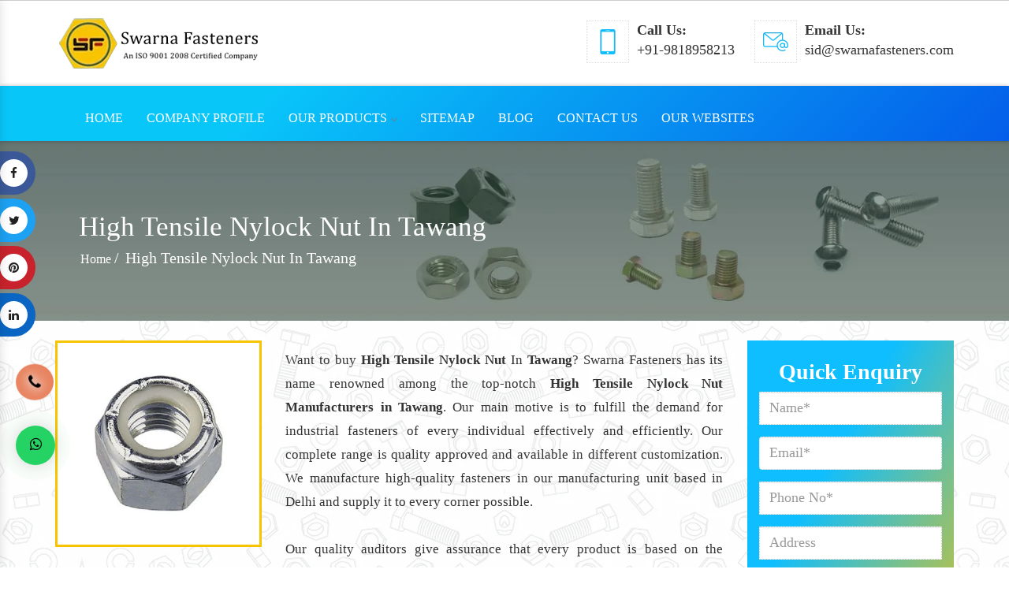

--- FILE ---
content_type: text/html; charset=UTF-8
request_url: https://www.studbolts.in/high-tensile-nylock-nut-in-tawang.html
body_size: 12032
content:
 
<!DOCTYPE html>
<html lang="en">
<head>
<meta charset="utf-8">
<meta name="viewport" content="width=device-width, initial-scale=1.0">
<base href="https://www.studbolts.in/">
<title>High Tensile Nylock Nut In Tawang, Best High Tensile Nylock Nut Suppliers Tawang</title>
<meta name="keywords" content="High Tensile Nylock Nut, High Tensile Nylock Nut In Tawang, High Tensile Nylock Nut Suppliers In Tawang, High Tensile Nylock Nut Exporters, Best High Tensile Nylock Nut In Tawang" >
<meta name="description" content="Get High Tensile Nylock Nut In Tawang. Swarna Fasteners best High Tensile Nylock Nut suppliers and exporters from India, offer superior quality of High Tensile Nylock Nut at best price." >
<meta name="author" content="Swarna Fasteners">
<link rel="canonical" href="https://www.studbolts.in/high-tensile-nylock-nut-in-tawang.html">
<meta name="distribution" content="global">
<meta name="language" content="English">
<meta name="rating" content="general">
<meta name="ROBOTS" content="index, follow">
<meta name="revisit-after" content="Daily">
<meta name="googlebot" content="index, follow">
<meta name="bingbot" content="index, follow">
<!-- Stylesheets -->
<link rel="shortcut icon" type="image/x-icon" href="favicon.ico">
<link rel="stylesheet" href="https://webclickindia.co.in/smtp/css/mail.css">
<script>
document.write("<link rel=\"stylesheet\" href=\"studbolts/css/bootstrap.css\" \/>");
document.write("<link rel=\"stylesheet\" href=\"studbolts/css/font-awesome.min.css\" \/>");
document.write("<link rel=\"stylesheet\" href=\"studbolts/css/custom.css\" \/>");
document.write("<link rel=\"stylesheet\" href=\"studbolts/css/style.css\" \/>");
document.write("<link rel=\"stylesheet\" href=\"studbolts/css/ma5-menu.min.css\" \/>");
document.write("<link rel=\"stylesheet\" href=\"studbolts/css/ResponsiveAccordianMenu.css\" \/>");
</script>
<script src="studbolts/js/modernizr.custom.js"></script>
<!-- Global site tag (gtag.js) - Google Analytics -->
<script async src="https://www.googletagmanager.com/gtag/js?id=UA-71466142-1"></script>
<script>
  window.dataLayer = window.dataLayer || [];
  function gtag(){dataLayer.push(arguments);}
  gtag('js', new Date());

  gtag('config', 'UA-71466142-1');
</script>
<!-- Google tag (gtag.js) -->
<script async src="https://www.googletagmanager.com/gtag/js?id=G-9B566SG713"></script>
<script>
  window.dataLayer = window.dataLayer || [];
  function gtag(){dataLayer.push(arguments);}
  gtag('js', new Date());

  gtag('config', 'G-9B566SG713');
</script>

<script type="application/ld+json">
{
  "@context": "https://schema.org",
  "@type": "LocalBusiness",
  "name": "Swarna Fasteners",
  "image": "https://www.studbolts.in/images/banners/img-washer-fasteners.jpg",
  "@id": "",
  "url": "https://www.studbolts.in/",
  "telephone": "+91 98189 58213",
  "address": {
    "@type": "PostalAddress",
    "streetAddress": "1/20, 2nd Floor, Asaf Ali Road, Opp. HP Petrol Pump, Delhi- 110002",
    "addressLocality": "Delhi",
    "postalCode": "110002",
    "addressCountry": "IN"
  },
  "geo": {
    "@type": "GeoCoordinates",
    "latitude": 28.644750,
    "longitude": 77.226450
  },
  "openingHoursSpecification": {
    "@type": "OpeningHoursSpecification",
    "dayOfWeek": [
      "Monday",
      "Tuesday",
      "Wednesday",
      "Thursday",
      "Friday",
      "Saturday"
    ],
    "opens": "09:00",
    "closes": "19:00"
  },
  "sameAs": [
    "https://www.facebook.com/swarnafasteners1/",
    "https://in.pinterest.com/swarnafasteners/",
    "https://www.linkedin.com/company/swarna-fasteners/"
  ]
}
</script>
<script type="application/ld+json">
    {
      "@context": "https://schema.org",
      "@type": "Organization",
      "image": "https://www.studbolts.in/images/banners/img-screw-fasteners.jpg",
      "url": "https://www.studbolts.in/",
      "sameAs": ["https://www.facebook.com/swarnafasteners1/", "https://in.pinterest.com/swarnafasteners/", "https://www.linkedin.com/company/swarna-fasteners/"],
      "logo": "https://www.studbolts.in/images/swarna-fasteners-logo.png",
      "name": "Swarna Fasteners",
      "description": "Swarna Fasteners renowned manufacturer, exporter and supplier in Delhi, India specializing in extensive range of products - Stud Bolts, Hex Bolts and MS Nuts.",
      "email": "sid@swarnafasteners.com",
      "telephone": "+91 98189 58213",
      "address": {
        "@type": "PostalAddress",
        "streetAddress": "1/20, 2nd Floor, Asaf Ali Road, Opp. HP Petrol Pump",
        "addressLocality": "Delhi",
        "addressCountry": "IN",
        "addressRegion": "Delhi",
        "postalCode": "110002"
      }
    }
    </script>
<body>
   <header>
      <div class="container">
         <div class="row">
            <div class="header-second">
               <div class="col-lg-3 col-md-3 col-sm-6 col-xs-12 logo-center-img">
                  <div class="logo"> <a href="/"><img src="images/swarna-fasteners-logo.png" title="Swarna Fasteners" class="img-responsive" alt="Swarna Fasteners" ></a> </div>
               </div>
               <div class="col-lg-9 col-md-9 col-sm-6 col-xs-12">
                  <div class="top-contact-wrapper">
                     <div class="phone d-flex">
                        <div class="call-icon"><img src="phone-top.png" alt="Phone No" title="Phone No"></div>
                        <div class="call-number-wrapper">
                           <span class="call-title">Call Us:</span>
                           <a class="dk-hide" href="tel:+91-9818958213" title="Phone No">  +91-9818958213 </a>
                        </div>
                     </div>
                     <div class="email d-flex">
                        <div class="email-icon"><img src="email-top.png" alt="Email" title="Email"></div>
                        <div class="email-id-wrapper">
                           <span class="email-title">Email Us:</span>
                           <a href="mailto:sid@swarnafasteners.com" title="Email Id">sid@swarnafasteners.com</a>
                        </div>
                     </div>
                  </div>
               </div>
               <div class="clearfix"></div>
            </div>
         </div>
      </div>
      <div class="header" id="myHeader">
         <div class="content">
            <div class="container">

                  <div class="main_header_area animated">
                     <div class="container">


      <nav id="navigation1" class="navigation">
        <!-- Main Menus Wrapper -->
        <div class="nav-menus-wrapper">
          <ul class="nav-menu align-to-left">

            <li><a href="/">Home</a></li>
            <li><a href="company-profile.html">Company Profile</a></li>
            <li><a href="our-products.html">Our Products</a>
              <div class="megamenu-panel">
                <div class="megamenu-lists">

                  <ul class="megamenu-list">
				                      <li><a href="industrial-bolts-in-tawang.html" title="Industrial Bolts">Industrial Bolts</a></li>
                                        <li><a href="hex-bolt-in-tawang.html" title="Hex Bolt">Hex Bolt</a></li>
                                        <li><a href="stud-bolt-in-tawang.html" title="Stud Bolt">Stud Bolt</a></li>
                                        <li><a href="carriage-bolt-in-tawang.html" title="Carriage Bolt">Carriage Bolt</a></li>
                                        <li><a href="j-bolt-in-tawang.html" title="J Bolt">J Bolt</a></li>
                                        <li><a href="foundation-bolt-in-tawang.html" title="Foundation Bolt">Foundation Bolt</a></li>
                                        <li><a href="bolt-fastener-in-tawang.html" title="Bolt Fastener">Bolt Fastener</a></li>
                                        <li><a href="stainless-steel-bolt-in-tawang.html" title="Stainless Steel Bolt">Stainless Steel Bolt</a></li>
                                        <li><a href="ms-bolt-in-tawang.html" title="MS Bolt">MS Bolt</a></li>
                                        <li><a href="heavy-hex-bolt-in-tawang.html" title="Heavy Hex Bolt">Heavy Hex Bolt</a></li>
                                        <li><a href="hsfg-bolt-in-tawang.html" title="HSFG Bolt">HSFG Bolt</a></li>
                                        <li><a href="u-bolt-in-tawang.html" title="U Bolt">U Bolt</a></li>
                                        <li><a href="elevator-bolt-in-tawang.html" title="Elevator Bolt">Elevator Bolt</a></li>
                                        <li><a href="t-bolt-in-tawang.html" title="T Bolt">T Bolt</a></li>
                                        <li><a href="flange-bolt-in-tawang.html" title="Flange Bolt">Flange Bolt</a></li>
                                        <li><a href="wheel-bolt-in-tawang.html" title="Wheel Bolt">Wheel Bolt</a></li>
                                        <li><a href="metric-bolt-in-tawang.html" title="Metric Bolt">Metric Bolt</a></li>
                                        <li><a href="button-head-bolt-in-tawang.html" title="Button Head Bolt">Button Head Bolt</a></li>
                                        <li><a href="ms-hex-bolt-in-tawang.html" title="MS Hex Bolt">MS Hex Bolt</a></li>
                                        <li><a href="ss-hex-bolt-in-tawang.html" title="SS Hex Bolt">SS Hex Bolt</a></li>
                                        <li><a href="stainless-steel-hex-bolt-in-tawang.html" title="Stainless Steel Hex Bolt">Stainless Steel Hex Bolt</a></li>
                                        <li><a href="industrial-nuts-in-tawang.html" title="Industrial Nuts">Industrial Nuts</a></li>
                                        <li><a href="hex-nut-in-tawang.html" title="Hex Nut">Hex Nut</a></li>
                                        <li><a href="nut-fastener-in-tawang.html" title="Nut Fastener">Nut Fastener</a></li>
                                        <li><a href="stainless-steel-nut-in-tawang.html" title="Stainless Steel Nut">Stainless Steel Nut</a></li>
                                        <li><a href="ms-nut-in-tawang.html" title="MS Nut">MS Nut</a></li>
                                        <li><a href="nylock-nut-in-tawang.html" title="Nylock Nut">Nylock Nut</a></li>
                                        <li><a href="lock-nut-in-tawang.html" title="Lock Nut">Lock Nut</a></li>
                                        <li><a href="a194-grade-2h-nut-in-tawang.html" title="A194 Grade 2h Nut">A194 Grade 2h Nut</a></li>
                                        <li><a href="ms-hex-nut-in-tawang.html" title="MS Hex Nut">MS Hex Nut</a></li>
                                        <li><a href="mild-steel-hex-nut-in-tawang.html" title="Mild Steel Hex Nut">Mild Steel Hex Nut</a></li>
                                        <li><a href="ss-hex-nut-in-tawang.html" title="SS Hex Nut">SS Hex Nut</a></li>
                                        <li><a href="stainless-steel-hex-nut-in-tawang.html" title="Stainless Steel Hex Nut">Stainless Steel Hex Nut</a></li>
                                        <li><a href="industrial-screws-in-tawang.html" title="Industrial Screws">Industrial Screws</a></li>
                                        <li><a href="machined-screws-in-tawang.html" title="Machined Screws">Machined Screws</a></li>
                                        <li><a href="self-tapping-screws-in-tawang.html" title="Self Tapping Screws">Self Tapping Screws</a></li>
                                        <li><a href="screw-fastener-in-tawang.html" title="Screw Fastener">Screw Fastener</a></li>
                                        <li><a href="stainless-steel-screw-in-tawang.html" title="Stainless Steel Screw">Stainless Steel Screw</a></li>
                                        <li><a href="ms-screw-in-tawang.html" title="MS Screw">MS Screw</a></li>
                                        <li><a href="machine-screw-in-tawang.html" title="Machine Screw">Machine Screw</a></li>
                                      </ul>
                  
                </div>
              </div>
            </li>
            <li><a href="sitemap.html">Sitemap</a></li>
			<li><a href="blog.html" title="Blog">Blog</a></li>
            <li><a href="contact-us.html">Contact Us</a></li>
            <li><a href="our-website.html">Our Websites</a></li>

          </ul>
        </div>
      </nav>

</div>
</div>
               

<nav class="navbar navbar-expand-md navbar-light mobile-menu">
<button class="ma5menu__toggle" type="button">
<span class="ma5menu__icon-toggle"></span> <span class="ma5menu__sr-only">Menu</span>
</button>
<div style="display: none;">
<ul class="site-menu">
<li><a href="/" title="Home">Home</a></li>
<li><a href="company-profile.html" title="Company Profile">Company Profile</a></li>
<li>
<a href="our-products.html" title="Our Products">Our Products</a>
<ul>
                    <li><a href="industrial-bolts-in-tawang.html" title="Industrial Bolts">Industrial Bolts</a></li>
                                        <li><a href="hex-bolt-in-tawang.html" title="Hex Bolt">Hex Bolt</a></li>
                                        <li><a href="stud-bolt-in-tawang.html" title="Stud Bolt">Stud Bolt</a></li>
                                        <li><a href="carriage-bolt-in-tawang.html" title="Carriage Bolt">Carriage Bolt</a></li>
                                        <li><a href="j-bolt-in-tawang.html" title="J Bolt">J Bolt</a></li>
                                        <li><a href="foundation-bolt-in-tawang.html" title="Foundation Bolt">Foundation Bolt</a></li>
                                        <li><a href="bolt-fastener-in-tawang.html" title="Bolt Fastener">Bolt Fastener</a></li>
                                        <li><a href="stainless-steel-bolt-in-tawang.html" title="Stainless Steel Bolt">Stainless Steel Bolt</a></li>
                                        <li><a href="ms-bolt-in-tawang.html" title="MS Bolt">MS Bolt</a></li>
                                        <li><a href="heavy-hex-bolt-in-tawang.html" title="Heavy Hex Bolt">Heavy Hex Bolt</a></li>
                                        <li><a href="hsfg-bolt-in-tawang.html" title="HSFG Bolt">HSFG Bolt</a></li>
                                        <li><a href="u-bolt-in-tawang.html" title="U Bolt">U Bolt</a></li>
                                        <li><a href="elevator-bolt-in-tawang.html" title="Elevator Bolt">Elevator Bolt</a></li>
                                        <li><a href="t-bolt-in-tawang.html" title="T Bolt">T Bolt</a></li>
                                        <li><a href="flange-bolt-in-tawang.html" title="Flange Bolt">Flange Bolt</a></li>
                                        <li><a href="wheel-bolt-in-tawang.html" title="Wheel Bolt">Wheel Bolt</a></li>
                                        <li><a href="metric-bolt-in-tawang.html" title="Metric Bolt">Metric Bolt</a></li>
                                        <li><a href="button-head-bolt-in-tawang.html" title="Button Head Bolt">Button Head Bolt</a></li>
                                        <li><a href="ms-hex-bolt-in-tawang.html" title="MS Hex Bolt">MS Hex Bolt</a></li>
                                        <li><a href="ss-hex-bolt-in-tawang.html" title="SS Hex Bolt">SS Hex Bolt</a></li>
                                        <li><a href="stainless-steel-hex-bolt-in-tawang.html" title="Stainless Steel Hex Bolt">Stainless Steel Hex Bolt</a></li>
                                        <li><a href="industrial-nuts-in-tawang.html" title="Industrial Nuts">Industrial Nuts</a></li>
                                        <li><a href="hex-nut-in-tawang.html" title="Hex Nut">Hex Nut</a></li>
                                        <li><a href="nut-fastener-in-tawang.html" title="Nut Fastener">Nut Fastener</a></li>
                                        <li><a href="stainless-steel-nut-in-tawang.html" title="Stainless Steel Nut">Stainless Steel Nut</a></li>
                                        <li><a href="ms-nut-in-tawang.html" title="MS Nut">MS Nut</a></li>
                                        <li><a href="nylock-nut-in-tawang.html" title="Nylock Nut">Nylock Nut</a></li>
                                        <li><a href="lock-nut-in-tawang.html" title="Lock Nut">Lock Nut</a></li>
                                        <li><a href="a194-grade-2h-nut-in-tawang.html" title="A194 Grade 2h Nut">A194 Grade 2h Nut</a></li>
                                        <li><a href="ms-hex-nut-in-tawang.html" title="MS Hex Nut">MS Hex Nut</a></li>
                                        <li><a href="mild-steel-hex-nut-in-tawang.html" title="Mild Steel Hex Nut">Mild Steel Hex Nut</a></li>
                                        <li><a href="ss-hex-nut-in-tawang.html" title="SS Hex Nut">SS Hex Nut</a></li>
                                        <li><a href="stainless-steel-hex-nut-in-tawang.html" title="Stainless Steel Hex Nut">Stainless Steel Hex Nut</a></li>
                                        <li><a href="industrial-screws-in-tawang.html" title="Industrial Screws">Industrial Screws</a></li>
                                        <li><a href="machined-screws-in-tawang.html" title="Machined Screws">Machined Screws</a></li>
                                        <li><a href="self-tapping-screws-in-tawang.html" title="Self Tapping Screws">Self Tapping Screws</a></li>
                                        <li><a href="screw-fastener-in-tawang.html" title="Screw Fastener">Screw Fastener</a></li>
                                        <li><a href="stainless-steel-screw-in-tawang.html" title="Stainless Steel Screw">Stainless Steel Screw</a></li>
                                        <li><a href="ms-screw-in-tawang.html" title="MS Screw">MS Screw</a></li>
                                        <li><a href="machine-screw-in-tawang.html" title="Machine Screw">Machine Screw</a></li>
                    </ul>
</li>
<li><a href="sitemap.html" title="Sitemap">Sitemap</a></li>
<li><a href="contact-us.html" title="Contact Us">Contact Us</a></li>
    <li><a href="our-website.html">Our Websites</a></li>
</ul>
<!-- source for mobile menu end -->
</div>
</nav>

            </div>
         </div>
      </div>
      <script>
         window.onscroll = function() {myFunction()};
         
         var header = document.getElementById("myHeader");
         var sticky = header.offsetTop;
         
         function myFunction() {
           if (window.pageYOffset > sticky) {
             header.classList.add("sticky");
           } else {
             header.classList.remove("sticky");
           }
         }
      </script>
      <!-- required -->
      <script src='https://ajax.googleapis.com/ajax/libs/jquery/3.3.1/jquery.min.js'></script>
           <script>
         jQuery(document).ready(function($) {
             jQuery('.stellarnav').stellarNav({
                 theme: 'dark',
                 breakpoint: 960,
                 
             });
         });
      </script>
   </header>

<div class="banner">
  <h1>High Tensile Nylock Nut In Tawang</h1>
  <ul>
    <li><a href="/" title="Home">Home</a></li>
    <li> / <li>
    <li>High Tensile Nylock Nut In Tawang</li>
  </ul>
 </div>
<!-- Products Details -->

<div class="all_products">
  <div class="container">
    <div class="row">
      <div class="col-lg-9 col-sm-12 col-md-9 col-xs-12">
       <div class="row">
          <div class="col-md-4 col-sm-4">
            <div class="product_inner img-prod">
            <img src="images/products/img-high-tensile-nylock-nut.jpg" title="High Tensile Nylock Nut In Tawang" alt="High Tensile Nylock Nut In Tawang"></div>
          </div>

          <div class="col-md-8 col-sm-8">
            <p><p style="text-align:justify">Want to buy <strong>High Tensile Nylock Nut</strong> In <strong>Tawang</strong>? Swarna Fasteners has its name renowned among the top-notch <strong>High Tensile Nylock Nut</strong> <strong>Manufacturers in</strong> <strong>Tawang</strong>. Our main motive is to fulfill the demand for industrial fasteners of every individual effectively and efficiently. Our complete range is quality approved and available in different customization. We manufacture high-quality fasteners in our manufacturing unit based in Delhi and supply it to every corner possible.<br />
<br />
Our quality auditors give assurance that every product is based on the standard set by our company at the time of its inception. So, you don’t need to worry about its quality. Being one of the leading <strong>High Tensile Nylock Nut Suppliers in Tawang</strong>, we are capable to cater your demands of high-quality<strong> <a href="https://www.studbolts.in/bolt.html">bolts</a>, <a href="https://www.studbolts.in/screw.html">screws</a></strong>, and other offered products within a meantime.<br />
<br />
Being one of the reliable <strong>High Tensile Nylock Nut Exporters and Suppliers in Tawang</strong>, we provide our complete range of industrial fasteners at competitive market prices. Send us your enquiries or talk directly over the phone with our experts. We’d be glad to assist you.</p>

<h2 style="margin-left:0cm; margin-right:0cm"><strong><span style="font-size:11pt"><span style="font-family:Calibri,"sans-serif""><span style="font-size:12.0pt">High Tensile Nylock Nut Features:</span></span></span></strong></h2>

<ul>
	<li><span style="font-size:11pt"><span style="font-family:Calibri,"sans-serif""><span style="font-size:12.0pt">High Tensile Nylock Nut is commonly made of metals such as steel, stainless steel, brass or aluminum.</span></span></span></li>
	<li><span style="font-size:11pt"><span style="font-family:Calibri,"sans-serif""><span style="font-size:12.0pt">Our manufactured High Tensile Nylock Nut is used in construction and machinery.</span></span></span></li>
	<li><span style="font-size:11pt"><span style="font-family:Calibri,"sans-serif""><span style="font-size:12.0pt">Excellent Corrosion Resistance.</span></span></span></li>
	<li><span style="font-size:11pt"><span style="font-family:Calibri,"sans-serif""><span style="font-size:12.0pt">Low maintenance and long-lasting service.</span></span></span></li>
	<li><span style="font-size:11pt"><span style="font-family:Calibri,"sans-serif""><span style="font-size:12.0pt">Low Manufacturing Cost.</span></span></span></li>
	<li><span style="font-size:11pt"><span style="font-family:Calibri,"sans-serif""><span style="font-size:12.0pt">Excellent load capacity.</span></span></span></li>
	<li><span style="font-size:11pt"><span style="font-family:Calibri,"sans-serif""><span style="font-size:12.0pt">Comes in different diameters.</span></span></span></li>
</ul>

<h2 style="margin-left:0cm; margin-right:0cm"><strong><span style="font-size:11pt"><span style="font-family:Calibri,"sans-serif""><span style="font-size:12.0pt">Applications Of High Tensile Nylock Nut:</span></span></span></strong></h2>

<ul>
	<li><span style="font-size:11pt"><span style="font-family:Calibri,"sans-serif""><span style="font-size:12.0pt">Automotive.</span></span></span></li>
	<li><span style="font-size:11pt"><span style="font-family:Calibri,"sans-serif""><span style="font-size:12.0pt">Construction.</span></span></span></li>
	<li><span style="font-size:11pt"><span style="font-family:Calibri,"sans-serif""><span style="font-size:12.0pt">Machinery.</span></span></span></li>
	<li><span style="font-size:11pt"><span style="font-family:Calibri,"sans-serif""><span style="font-size:12.0pt">Aerospace.</span></span></span></li>
	<li><span style="font-size:11pt"><span style="font-family:Calibri,"sans-serif""><span style="font-size:12.0pt">Electronics.</span></span></span></li>
	<li><span style="font-size:11pt"><span style="font-family:Calibri,"sans-serif""><span style="font-size:12.0pt">Manufacturing, Mining and Oil gas extraction.</span></span></span></li>
</ul>
 </p>
          </div>
        </div>
  </div>

      <div class="col-md-3 col-sm-12 col-xs-12">
 <div class="enquiry_form">
<p>Quick Enquiry</p>
<div id="innersuccessmsg"></div>
<div id="innerenquiry-form">
<div class="overlaysan"></div>
  <form method="post" action="enquiries/add">
		<input type="hidden" name="enquiry_for" value="Enquiry For Contact Us">
		<input type="hidden" name="page_url" value="https://www.studbolts.in/high-tensile-nylock-nut-in-tawang.html">
	<div class="form-group">
	  <input type="text" name="name" class="form-control" placeholder="Name*" required="">
	</div>
	<div class="form-group">
	  <input type="email" name="email" class="form-control" placeholder="Email*" required="">
	</div>
	<div class="form-group">
	  <input type="text" name="mobile" onkeypress="return event.charCode >= 48 &amp;&amp; event.charCode <= 57 || event.charCode == 43 || event.charCode == 45 || event.charCode == 0" minlength="10" maxlength="15" class="form-control" placeholder="Phone No*" required="">
	</div>
	<div class="form-group"> 
	  <input type="text" name="address" class="form-control" placeholder="Address">
	</div>
	<textarea rows="6" cols="6" name="message" placeholder="Message" style="width: 100%"></textarea>
	<button type="submit" class="btn btn-default" title="submit">Submit</button>
  </form>
  </div>
</div></div>

    </div>
	<br/><br/>
	<div class="col-md-12 col-sm-12 col-xs-12">
	        <div class="related_products relaat-prod">
          <span></span><br/>
          <div class="row">
		       				          </div>
        </div>
				</div>
	
  </div>
</div>


<section class="random-block bg-light py-5">
<div class="container">
<div class="row">
<div class="col-xl-6 col-lg-12 col-md-12 col-sm-12 col-xs-12 content-side-product-details align-self-center">
<h2>Explore Updated High Tensile Nylock Nut In Tawang</h2>

<p style="text-align:justify">Swarna Fasteners is one of the trusted <strong>High Tensile Nylock Nut Manufacturers In Tawang</strong> and offer best quality standard <strong>High Tensile Nylock Nut In Tawang</strong>. The comprehensive range includes <strong>Stud Bolts, Hex Nuts, Washers, Machined Screws, and Carriage Bolt</strong>. Our <strong>High Tensile Nylock Nut</strong> is the best in Tawang, is highly durable, and is up to the quality mark. In a short time, we have gained tremendous recognition in the global market because of the qualities of our High Tensile Nylock Nut In Tawang. We work intending to serve exceptional quality <strong>High Tensile Nylock Nut</strong> In <a href="https://www.studbolts.in/high-tensile-nylock-nut-in-alipore.html">Alipore</a>,&nbsp;<a href="https://www.studbolts.in/high-tensile-nylock-nut-in-medinipur.html">Medinipur</a>,&nbsp;<a href="https://www.studbolts.in/high-tensile-nylock-nut-in-guatemala.html">Guatemala</a>. All this helps us to be on top of the world.</p>

<h3>In-House High Tensile Nylock Nut Production Unit In Tawang</h3>

<p style="text-align:justify">We manufacture the complete range of MS Spring Nut, SS Spring Nut, Stainless Steel Spring Nut, HDG Nut Bolt, Industrial Screws, and Mild Steel Stud in our in-house manufacturing facility equipped with the latest technology and advanced tools. We are backed by a team of passionate professionals who work beyond the boundaries to give you nothing but the best. We have competent technicians who supervise every minute detail during manufacturing and double-check the quality standard. Our <strong>High Tensile Nylock Nut</strong> is manufactured as per prescribed industry standards. We are the leading <strong>High Tensile Nylock Nut Manufacturers</strong> in <a href="https://www.studbolts.in/high-tensile-nylock-nut-in-sri-ganganagar.html">Sri Ganganagar</a>,&nbsp;<a href="https://www.studbolts.in/high-tensile-nylock-nut-in-senegal.html">Senegal</a>,&nbsp;<a href="https://www.studbolts.in/high-tensile-nylock-nut-in-ramgarh.html">Ramgarh</a> because of our dedication and hard work.</p>

<h3>Ping Us For High Tensile Nylock Nut In Tawang</h3>

<p style="text-align:justify">Being counted as <strong>High Tensile Nylock Nut Exporters and Suppliers In Tawang</strong>, we customize the <strong>High Tensile Nylock Nut</strong> according to your industry need. We checked the <strong>High Tensile Nylock Nut</strong> at various stages to offer good attributes like durability and reliability. We are available everywhere in <a href="https://www.studbolts.in/high-tensile-nylock-nut-in-kuwait.html">Kuwait</a>,&nbsp;<a href="https://www.studbolts.in/high-tensile-nylock-nut-in-alwar.html">Alwar</a>,&nbsp;<a href="https://www.studbolts.in/high-tensile-nylock-nut-in-guinea-bissau.html">Guinea-Bissau</a> so get your order done in a click from any part of the world. We are committed to delivering your order safely and in the given time frame. Show faith in us. We promise to keep this forever.</p>

<p style="text-align:justify">Those who are interested, give us a call on the given number to get the <strong>High Tensile Nylock Nut</strong> at competitive rates. So take the conversation ahead with our experts. We are happy to help you. Ping us or drop your query now.</p>
</div> 
<div class="col-xl-12 col-lg-12 col-md-1 2col-sm-12 col-xs-12 content-side-faq-details align-self-center">
<div class="col-md-12 margin-set">
<div class="twd_container">
<!-- responsive accordian -->



</div>
</div>
</div>
</div>
</div>
</section>
 <div class="enquiry_more">
  <div class="container">
    <h3>Still Have Any Doubts? Contact Us Now To Clear Them.</h3>
    <a href="contact-us.html">Contact Now</a>
  </div>
</div>
<div class="add">
<div class="general_social_icons">

<nav class="social">
<ul>
<li class="w3_facebook"><a href="https://www.facebook.com/swarnafasteners1/" title="Facebook" target="_blank">Facebook <i class="fa fa-facebook"></i></a></li>
<li class="w3_twitter"><a href="https://twitter.com/swarnafastener1" title="Twitter" target="_blank">Twitter <i class="fa fa-twitter"></i></a></li>
<li class="w3_pinterest"><a href="https://www.pinterest.com/swarnafasteners/" title="Pinterest" target="_blank">Pinterest <i class="fa fa-pinterest"></i></a></li>
<li class="w3_linkedin"><a href="https://www.linkedin.com/company/swarna-fasteners" title="Linkedin" target="_blank">Linkedin <i class="fa fa-linkedin"></i></a></li>
</ul>
</nav> 
</div>
</div>
<!-- End social -->
<!-- footer-->
<div class="footer">
<div class="container">
<div class="row">
<div class="col-lg-3 col-sm-12 col-md-4 col-xs-12">
<a href="/"><img src="studbolts/images/footer-logo.png" title="Swarna Fasteners" alt="Swarna Fasteners"></a>
<div class="seprator"></div> 
<div class="about_us12"> 
<p>The corner stone of Swarna Fasteners was laid down in the year 2011 with the objective of serving the industry with exceptional quality industrial fasteners. In the short duration, the company has earned tremendous recognition in the market under the able leadership of visionary CEO Mr. Sidharth Jain.</p>
<a href="company-profile.html" title="Read More">Read More</a>
</div>
</div>

<div class="col-lg-2 col-sm-12 col-md-4 col-xs-12 foot-margin"> 
<span>Quick Links</span>
<div class="seprator"></div>
<ul>
<li><a href="/" title="Home"><i class="fa fa-angle-double-right" aria-hidden="true"></i> Home</a></li>
<li><a href="company-profile.html" title="Company Profile"><i class="fa fa-angle-double-right" aria-hidden="true"></i> Company Profile</a></li>
<li><a href="our-products.html" title="Our Products"><i class="fa fa-angle-double-right" aria-hidden="true"></i> Our Products</a></li>
<li><a href="sitemap.html" title="Sitemap"><i class="fa fa-angle-double-right" aria-hidden="true"></i> Sitemap</a></li>
<li><a href="blog.html" title="Blog"><i class="fa fa-angle-double-right" aria-hidden="true"></i> Blog</a></li>
<li><a href="our-presence.html" title="Our Presence"><i class="fa fa-angle-double-right" aria-hidden="true"></i> Our Presence</a></li>
<li><a href="contact-us.html" title="Contact Us"><i class="fa fa-angle-double-right" aria-hidden="true"></i> Contact Us</a></li>

<li><a href="our-website.html" title="Our Websites"><i class="fa fa-angle-double-right" aria-hidden="true"></i> Our Websites</a></li>

</ul>
</div>

<div class="col-lg-3 col-sm-12 col-md-4 col-xs-12 foot-margin">
<span>Product Links</span>
<div class="seprator"></div>

<ul>
<li><a href="hex-bolt-in-tawang.html" title="Hex Bolt"><i class="fa fa-angle-double-right" aria-hidden="true"></i> Hex Bolt</a></li>
<li><a href="carriage-bolt-in-tawang.html" title="Carriage Bolt"><i class="fa fa-angle-double-right" aria-hidden="true"></i> Carriage Bolt</a></li>
<li><a href="j-bolt-in-tawang.html" title="J Bolt"><i class="fa fa-angle-double-right" aria-hidden="true"></i> J Bolt</a></li>
<li><a href="bolt-fastener-in-tawang.html" title="Bolt Fastener"><i class="fa fa-angle-double-right" aria-hidden="true"></i> Bolt Fastener</a></li>
<li><a href="ms-bolt-in-tawang.html" title="MS Bolt"><i class="fa fa-angle-double-right" aria-hidden="true"></i> MS Bolt</a></li>
<li><a href="heavy-hex-bolt-in-tawang.html" title="Heavy Hex Bolt"><i class="fa fa-angle-double-right" aria-hidden="true"></i> Heavy Hex Bolt</a></li>
<li><a href="elevator-bolt-in-tawang.html" title="Elevator Bolt"><i class="fa fa-angle-double-right" aria-hidden="true"></i> Elevator Bolt</a></li>
<li><a href="flange-bolt-in-tawang.html" title="Flange Bolt"><i class="fa fa-angle-double-right" aria-hidden="true"></i> Flange Bolt</a></li>
<li><a href="ss-hex-bolt-in-tawang.html" title="SS Hex Bolt"><i class="fa fa-angle-double-right" aria-hidden="true"></i> SS Hex Bolt</a></li>
</ul>
</div>

<div class="col-lg-4 col-sm-12 col-md-4 col-xs-12 map-class">
<span>Reach Us</span>
<div class="seprator"></div>
<p><i class="fa fa-phone" aria-hidden="true"></i>
<a class="dk-hide" href="tel:+91-9818958213" title="Phone No">  +91-9818958213 </a></p>   

<a href="mailto:sid@swarnafasteners.com" title="Email Id"><i class="fa fa-envelope" aria-hidden="true"></i> sid@swarnafasteners.com</a>



<p><i class="fa fa-map-marker" aria-hidden="true"></i> Address: 1/20, 2nd Floor, Asaf Ali Road, Opp. HP Petrol Pump, Delhi - 110002</p>
<div class="map">
<iframe src="https://www.google.com/maps/embed?pb=!1m18!1m12!1m3!1d3501.5470165194633!2d77.22725811508283!3d28.643335482413455!2m3!1f0!2f0!3f0!3m2!1i1024!2i768!4f13.1!3m3!1m2!1s0x390cfd2381452569%3A0x51a670954c0db3fa!2sSwarna%20Fasteners!5e0!3m2!1sen!2sin!4v1572411657404!5m2!1sen!2sin" style="border:0;" allowfullscreen=""></iframe>
</div>



</div>

</div>
</div>
</div>

<div class="mobile-social-sticky">
<a href="https://www.facebook.com/swarnafasteners1/" class="fa sociali fa-facebook" target="_blank"></a>

<a href="https://twitter.com/swarnafastener" class="fa sociali fa-twitter" target="_blank"></a>

<a href="https://in.pinterest.com/swarnafasteners/" class="fa sociali fa-pinterest" target="_blank"></a>

<a href="https://www.linkedin.com/company/swarna-fasteners/" class="fa sociali fa-linkedin" target="_blank"></a>
</div>

<div class="copyright-info">
<p><button onclick="toggleExpand()" class="btn-design">Copyright</button> © 2026 Swarna Fasteners | All Rights Reserved . Website Designed &amp; Promoted By WEBCLICK<sup><small>TM</small></sup> DIGITAL PVT. LTD. <a href="https://www.webclickindia.com" target="_blank" title="Website Designing Company in Delhi India">Website Designing Company India</a></p>
</div>
<style>

.expandable {
      max-height: 0;
      overflow: hidden;
      position: absolute;
      left: 0px;
      transition: max-height 0.3s ease;
      width: 98%;
      background-color: #201c38;
      padding: 0 10px;
      border-radius: 5px;
    }

    .expandable.open {
      max-height: 500px; /* Adjust based on content */
      padding: 10px;
      z-index: 99999;
      position: relative;
      overflow-y: scroll;
      height:135px;
	  width: 100%;
    }

    .tabs-hidden-and-show button {
      padding: 10px 20px;
      margin-bottom: 10px;
      cursor: pointer;
      background-color: #201c38;
      color: white;
      font-family: arial;
      border: none;
      border-radius: 5px;
    }

   .tabs-hidden-and-show a {
      display: block;
      margin: 5px 0;
      font-family: arial;
      color: #fff;
      text-decoration: none;
    }
.tabs-hidden-and-show ul {
    justify-content: space-between;
    padding-left: 15px;
    padding-right: 15px;
    text-align: center;
}
button.btn-design {
    background: transparent;
    border: none;
}
div#expandDiv ul li {
    display: inline-block;
    margin-right: 0;
    border-right: 1px solid #ccc;
    padding-left: 15px;
    padding-right: 15px;
}

button.btn-design {
    border: none;
    background: transparent;
    color: #fff;
}

</style>
<!-- Script -->
<script>
function toggleExpand() {
const div = document.getElementById("expandDiv");
div.classList.toggle("open");
}
</script>

<!-- mobile-three-item --> 
 <div class="mobile-three-item">
<div class="container-fluid">
<div class="row">
<ul class="w-100">
<li><a href="tel:+91-9818958213" title="Call Us"><i class="fa fa-phone" aria-hidden="true"></i> Call Us</a></li>

<li><a href="https://api.whatsapp.com/send?phone=+919818958213&amp;text=Hello%20Swarna%20Fasteners%2C%20would%20like%20to%20know%20more%20details%20about%20your%20products%2C%20Please%20send%20more%20details." target="_blank" title="Whats App"><i class="fa fa-whatsapp" aria-hidden="true"></i> Whats App</a></li>

<li><a href="#" data-toggle="modal" data-target="#" title="Enquiry"><i class="fa fa-file-text-o" aria-hidden="true"></i> Enquiry</a></li>

</ul>
</div>
</div>
</div> 

<div id="whatsapp"><a href="https://api.whatsapp.com/send?phone=+91-9818958213&text=Hello%20Swarna%20Fasteners%20would%20like%20to%20know%20more%20details%20about%20your%20products%2C%20Please%20send%20more%20details." aria-label="Whats App" target="_blank" id="toggle1" class="wtsapp"><i class="fa fa-whatsapp"></i></a></div>


<div class="phone_lefts-side glow" data-target="html">
<a title="Contact Us" href="tel:+91-9818958213"><i class="fa fa-phone"></i></a>
</div>

<div class="enquiry" data-toggle="modal" data-target="#exampleModal-two" title="Send Enquiry">
<i class="fa fa-envelope"></i>
<strong>Get a Quote</strong></div>

<div class="modal fade bs-example-modal-sm" id="exampleModal-two" tabindex="-1" role="dialog" aria-labelledby="exampleModalLabel" style="display: none;">
<div class="modal-dialog modal-sm" role="document">
<div class="modal-content">
<div class="modal-header">
<button type="button" class="close" data-dismiss="modal" data-target=".bs-example-modal-sm" aria-label="Close"><span aria-hidden="true">×</span></button>
<span class="modal-title" id="exampleModalLabel">Get a Quote</span>
</div>
<div class="modal-body" id="homepopupenquiry-form">
<p class="send_p">If you have a urgent requirement please fill the form or dial contact number: <span><br>
+91-9818958213</span>
</p>
<form action="#" method="post">
<p id="homepopupenquirysuccessmsg"></p>
<div class="overlaysan"></div>
<input type="hidden" name="enquiry_for" value="Enquiry For Contact Us">
<input type="hidden" name="page_url" value="#">
<div class="row">
<div class="col-lg-12">
<div class="form-group">
<input tabindex="1" class="form-control" type="text" name="name" id="nameBottom" placeholder="Name*" required="">
</div>
</div>
<div class="col-lg-12">
<div class="form-group">
<input tabindex="2" class="form-control" type="text" name="email" id="emailBottom" placeholder="Email ID*" required="">
</div>
</div>
<div class="col-lg-12">
<div class="form-group">
<input tabindex="3" class="form-control" type="text" name="mobile" id="mobileBottom" placeholder="Phone Number*" onkeypress="return event.charCode >= 48 &amp;&amp; event.charCode <= 57 || event.charCode == 43 || event.charCode == 45 || event.charCode == 0" maxlength="15" minlength="10" required="">
</div>
</div>
<div class="col-lg-12">
<div class="form-group">
<input tabindex="4" class="form-control locationBottom" type="text" name="address" placeholder="Address">
</div>
</div>
<div class="col-lg-12">
<div class="form-group">
<textarea tabindex="5" class="form-control" name="message" id="messageBottom" placeholder="Message"></textarea>
</div>
</div>
<div class="col-lg-12">
<button tabindex="7" class="modal_btn" type="submit" name="submit" value="Submit" data-submit="...Sending">Submit Now</button>
</div>
</div>
</form>
</div>
</div>
</div>
</div>

<!-- End footer-->
<a id="button"><i class="fa fa-angle-up"></i></a>

<script>
var btn = $('#button');

$(window).scroll(function() {
if ($(window).scrollTop() > 300) {
btn.addClass('show');
} else {
btn.removeClass('show');
}
});

btn.on('click', function(e) {
e.preventDefault();
$('html, body').animate({scrollTop:0}, '300');
});


</script>
<!--- scripts -->
<script src="studbolts/js/jquery-1.11.3.min.js"></script>
<script src='https://www.google.com/recaptcha/api.js'></script>
<script>
function submitUserForm() {
var response = grecaptcha.getResponse();
if(response.length == 0) {
document.getElementById('g-recaptcha-error').innerHTML = '<span style="color:red;">Captcha is required.Please check Captcha.</span>';
return false;
}
return true;
}

function verifyCaptcha() {
document.getElementById('g-recaptcha-error').innerHTML = '';
}
</script>
<script>
document.write("<script type=\"text/javascript\" src=\"studbolts/js/bootstrap.min.js\"><\/script>");
document.write("<script type=\"text/javascript\" src=\"studbolts/js/custom.js\"><\/script>");
document.write("<script type=\"text/javascript\" src=\"studbolts/js/stellarnav.js\"><\/script>");
document.write("<script type=\"text/javascript\" src=\"studbolts/js/menu.js\"><\/script>");
document.write("<script type=\"text/javascript\" src=\"studbolts/js/toucheffects.js\"><\/script>");
document.write("<script type=\"text/javascript\" src=\"studbolts/js/owl.carousel.js\"><\/script>");
document.write("<script type=\"text/javascript\" src=\"studbolts/js/tabs.js\"><\/script>");
document.write("<script type=\"text/javascript\" src=\"studbolts/js/ma5-menu.min.js\"><\/script>");
document.write("<script type=\"text/javascript\" src=\"studbolts/js/ResponsiveAccordianMenu.js\"><\/script>");
</script>
<script src="https://webclickindia.co.in/smtp/js/mail.js"></script>
<!-- Smartsupp Live Chat script -->
<script >
var _smartsupp = _smartsupp || {};
_smartsupp.key = '68c8fc7e4d4ae5fe7c60c09ee942670df09d18ad';
window.smartsupp||(function(d) {
var s,c,o=smartsupp=function(){ o._.push(arguments)};o._=[];
s=d.getElementsByTagName('script')[0];c=d.createElement('script');
c.type='text/javascript';c.charset='utf-8';c.async=true;
c.src='https://www.smartsuppchat.com/loader.js?';s.parentNode.insertBefore(c,s);
})(document);
</script>
<!-- <script>
(function () {
var options = {
whatsapp: "+91-9818958213", // WhatsApp number
call_to_action: "Message us", // Call to action
position: "left", // Position may be 'right' or 'left'
};
var proto = document.location.protocol, host = "whatshelp.io", url = proto + "//static." + host;
var s = document.createElement('script'); s.type = 'text/javascript'; s.async = true; s.src = url + '/widget-send-button/js/init.js';
s.onload = function () { WhWidgetSendButton.init(host, proto, options); };
var x = document.getElementsByTagName('script')[0]; x.parentNode.insertBefore(s, x);
})();
</script> -->
</body>
</html>

--- FILE ---
content_type: text/css
request_url: https://www.studbolts.in/studbolts/css/style.css
body_size: 19218
content:
@charset "utf-8";
/* CSS Document */
@import url('https://fonts.googleapis.com/css?family=Catamaran|Crimson+Text|Questrial&display=swap');

body {
    font-size: 12px;
    font-family: 'cambria';
    margin: 0;
    padding: 0;
    font-weight: 500;
}

* {
    font-size: 16px;
    /* font-family: 'Questrial', sans-serif; */

}

a {
    text-decoration: none !important;
    cursor: pointer !important;
    color: #013c56;
    font-family: 'cambria';

}

ul,
li {
    list-style: none;
    padding: 0px;
    margin: 0px;
    font-size: 16px;

    line-height: 30px;
    font-family: 'cambria';
}

h1 {
    font-size: 35px;
    font-family: 'cambria';

}

h2 {
    font-size: 35px;
    font-family: 'cambria';
    margin-bottom: 30px;
    color: #fff;
}

.sec-title h2 {
    color: #333;
    font-size: 28px;
    margin-bottom: 0;
}

p.avivon__title {
    font-size: 37px;
    margin-bottom: 30px;
    color: #fff;
}

h3 {
    font-size: 35px;
    font-family: 'cambria';
    margin-bottom: 30px;
}

h4 {
    font-size: 35px;
    font-family: 'cambria';
    margin-top: 23px;
}

h5 {
    font-size: 35px;
    font-family: 'cambria';
    margin-top: 23px;
}

.h6,
h6 {
    font-size: 30px;
}

/*Call Me*/
.phone_lefts-side {
    position: relative;
}

.phone_lefts-side a {
    position: fixed;
    bottom: 205px;
    color: #000;
    background-color: #e87b56;
    animation: topBottom 4s infinite;
    z-index: 999;
    left: 20px;
    padding: 9px 16px;
    border-radius: 50%;
    font-size: 20px;
    animation: bounce 4s infinite alternate;
}

.glow {
    font-size: 80px;
    color: #fff;
    text-align: center;
    -webkit-animation: glow 1s ease-in-out infinite alternate;
    -moz-animation: glow 1s ease-in-out infinite alternate;
    animation: glow 1s ease-in-out infinite alternate;
}

@-webkit-keyframes glow {
    from {
        text-shadow: 0 0 10px #f3fffd, 0 0 20px #f3fffd, 0 0 30px #f3fffd, 0 0 40px #f3fffd, 0 0 50px #f3fffd, 0 0 60px #f3fffd, 0 0 70px #f3fffd;
    }

    to {
        text-shadow: 0 0 20px #f3fffd, 0 0 30px #f3fffd, 0 0 40px #f3fffd, 0 0 50px #016098, 0 0 60px #f3fffd, 0 0 70px #f3fffd, 0 0 80px #f3fffd;
    }
}

@keyframes glow {
    from {
        text-shadow: 0 0 10px #f3fffd, 0 0 20px #f3fffd, 0 0 30px #f3fffd, 0 0 40px #f3fffd, 0 0 50px #f3fffd, 0 0 60px #f3fffd, 0 0 70px #f3fffd;
    }

    to {
        text-shadow: 0 0 20px #f3fffd, 0 0 30px #f3fffd, 0 0 40px #f3fffd, 0 0 50px #016098, 0 0 60px #f3fffd, 0 0 70px #f3fffd, 0 0 80px #f3fffd;
    }
}

.bounce {
    animation: bounce 965 1.6s ease infinite;
    transform-origin: 50% 50%;
}

@keyframes bounce {
    0% {
        transform: translateY(0);
    }

    12.5% {
        transform: translateY(0);
    }

    25% {
        transform: translateY(0);
    }

    50% {
        transform: translateY(-15px);
    }

    62.5% {
        transform: translateY(0);
    }

    75% {
        transform: translateY(-15px);
    }

    100% {
        transform: translateY(0);
    }
}

/*Whatsapp-popup*/
#whatsapp .wtsapp:focus {
    border: none;
    outline: none;
}

#whatsapp .wtsapp {
    position: fixed;
    transition: all .5s ease;
    background: #25d366;
    display: block;
    text-align: center;
    box-shadow: 0 0 20px rgba(0, 0, 0, 0.15);
    /* margin: 0; */
    border-radius: 50px;
    border-right: none;
    color: #000;
    font-weight: 700;
    font-size: 18px;
    bottom: 130px;
    left: 20px;
    border: 0;
    z-index: 99;
    width: 50px;
    height: 50px;
    line-height: 48px;
}

#whatsapp .wtsapp:before {
    content: "";
    position: absolute;
    z-index: -1;
    left: 50%;
    top: 50%;
    transform: translateX(-50%) translateY(-50%);
    display: block;
    width: 60px;
    height: 60px;
    background: #25d366;
    border-radius: 50%;
    -webkit-animation: pulse-border 1500ms ease-out infinite;
    animation: pulse-border 1500ms ease-out infinite;
}

@keyframes pulse-border {
    0% {
        transform: translateX(-50%) translateY(-50%) translateZ(0) scale(1);
        opacity: 1;
    }

    100% {
        transform: translateX(-50%) translateY(-50%) translateZ(0) scale(1.5);
        opacity: 0;
    }
}


.mobile-three-item li {
    display: inline-block;
    margin-right: 0;
    padding: 5px 5px;
    width: 32%;
}

.mobile-three-item {
    text-align: center;
}

.mobile-three-item li:first-child {
    background-color: #ffba00;
}

.mobile-three-item li:nth-child(2) {
    background-color: #64b161;
}

.mobile-three-item li:last-child {
    background-color: #6ba70f;
}

.mobile-three-item li a {
    color: #fff;
}

.mobile-three-item {
    text-align: center;
    display: none;
    position: fixed;
    z-index: 999999;
    bottom: 0;
    width: 100%;
}

.enquiry {
    position: fixed;
    z-index: 1000;
    bottom: 44px;
    left: 7px;
    height: 50px;
    color: #fff;
    font-size: 18px;
    text-align: center;
    text-decoration: none;
    cursor: pointer;
    display: none;
}

.enquiry i {
    float: left;
    z-index: 999;
    position: absolute;
    left: 0;
    width: 50px;
    height: 50px;
    border-radius: 50%;
    color: #fff;
    font-size: 24px;
    line-height: 50px;
    text-align: center;
    text-decoration: none;
    cursor: pointer;
    background: #0781bd;
    transition: .5s;
    box-shadow: 0 2px 6px rgba(0, 0, 0, 0.4)
}

.enquiry strong {
    background-color: #1b66ca;
    line-height: 28px;
    color: #fff;
    padding: 10px 20px;
    border-radius: 0 30px 30px 0;
    height: 45px;
    float: left;
    font-size: 15px;
    margin-top: 3px;
    margin-left: 35px;
    box-shadow: 2px 2px 6px rgba(0, 0, 0, 0.4)
}

.enquiry i:hover {
    color: #fff;
    background: black;
}

.enquiry strong:hover {
    color: #000;
    background: #eee
}

div#exampleModal .modal-dialog {
    width: 100% !important
}

.modal-content {
    border-radius: 0
}

.close {
    float: right;
    font-weight: 600;
    line-height: 2;
    color: #fff;
    text-shadow: 0 1px 0 #fff;
    opacity: .7;
    /*background: #0e0000 !important;*/
    height: 44px;
    margin-top: 0 !important
}

button.close span {
    position: relative;
    bottom: 7px;
    font-size: 28px
}

.close:hover,
.close:focus {
    color: #fff;
    text-decoration: none;
    cursor: pointer;
    opacity: .9
}

.send_p {
    font-size: 17px !important;
    line-height: 22px;
    text-align: center;
    margin-bottom: 20px
}

.modal-body input[type="text"],
.modal-body select,
.modal-body input[type="number"] {
    width: 100%;
    padding: 5px 12px;
    border-radius: 0
}

.modal-body textarea {
    width: 100%;
    height: 120px;
    padding: 5px 12px;
    border-radius: 0
}

.pac-container {
    z-index: 100000
}

.g-recaptcha {
    transform: scale(0.80);
    transform-origin: 0 0;
    -webkit-transform-origin: 0 0
}

.modal {
    z-index: 9999999 !important;
}

.modal_btn {
    width: auto;
    background: #000;
    padding: 8px 25px;
    border: 0;
    color: #fff;
    font-size: 14px;
    border-radius: 4px;
    cursor: pointer;
    transition: .5s
}

.modal_btn:hover,
.modal_btn:focus {
    background: #f4bc1c;
    color: #fff
}

.modal-header {
    padding: 0 15px !important;
    color: #fff;
    background-color: #423761;
    height: 46px
}

span.modal-title {
    display: block;
    text-align: center;
    width: 100%;
    font-size: 22px;
    line-height: 43px
}

.modal_btn {
    width: auto;
    background: #000;
    padding: 8px 25px;
    border: 0;
    color: #fff;
    font-size: 14px;
    border-radius: 4px;
    cursor: pointer;
    transition: .5s
}

.modal_btn:hover,
.modal_btn:focus {
    background: rgba(68, 158, 24, 1);
    color: #fff
}

.modal-header {
    padding: 0 15px !important;
    color: #fff;
    background-color: #0ebeff;
    height: 46px
}

span.modal-title {
    display: block;
    text-align: center;
    width: 100%;
    font-size: 22px;
    line-height: 43px
}


.sticky {
    position: fixed;
    top: 0;
    width: 100%;
    z-index: 99;
}

.sticky + .content {
    padding-top: 102px;
}


.mega .has-sub ul {
    width: 100% !important;

}

/* .logo {} */

.logo a {
    color: #fff;
    font-size: 25px;
    font-family: 'cambria';
}

.header .col-md-12 {
    padding: 0;
}

.phone a {
    color: #333;
    font-size: 18px;
    font-family: 'cambria';
}

.email a {
    color: #333;
    font-size: 18px;
    font-family: 'cambria';
}

.stellarnav .active {
    background: #f7c402;
    color: #fff !important;
}

form.example input[type=text] {
    padding: 11px 10px;
    font-size: 16px;
    border: 1px solid #fff;
    float: left;
    width: 80%;
    background: #f1f1f1;
}

/* Style the submit button */
form.example button {
    float: left;
    width: 20%;
    padding: 10px;
    background: #f7c402;
    color: white;
    font-size: 17px;
    border: 1px solid #fff;
    border-left: none;
    cursor: pointer;
}

form.example button:hover {
    background: #f7c402;
}

/* Clear floats */
form.example::after {
    content: "";
    clear: both;
    display: table;
}

.search {
    margin-top: 2px;
    padding: 11px;
}

.about_us {
    margin: 30px 0;
    background-image: url(../images/about_company.png);
    background-repeat: no-repeat;
    background-position: right;
}

.about_us h1 {
    color: #fff;
    font-weight: 600;
    background: #0ebeff;
    font-size: 35px;
    width: 100%;
    padding: 20px;
    font-family: 'Barlow Semi Condensed', sans-serif;
    -webkit-box-shadow: 0px 0px 5px 1px rgba(0, 0, 0, 0.36);
    -moz-box-shadow: 0px 0px 5px 1px rgba(0, 0, 0, 0.36);
    box-shadow: 0px 0px 5px 1px rgba(0, 0, 0, 0.36);
}

.about_us span {
    font-weight: 550;
    font-size: 35px;
    font-family: 'Barlow Semi Condensed', sans-serif;
    color: #f7c402;
}

.about_us p {
    font-size: 18px;
    line-height: 33px;
    margin-top: 30px;
    margin-bottom: 25px;
}

/*
.about_us a{
  background-color: #f7c402;
  color: #000000;
  padding: 12px 25px;
}
*/
.read-more {
    background-color: #f7c402;
    color: #000000;
    padding: 12px 25px;
}



.services {
    margin-bottom: 35px;
    margin-top: 55px;
}


.row-flex {
    display: flex;
    flex-wrap: wrap;
}

.vision {
    height: 100%;
    padding: 55px 25px 25px 20px;
    border: 10px solid #041230;
    text-align: center;
    transition: all 0.8s ease;
}


.vision span {
    font-size: 23px;
    font-weight: 600;
    color: #000;
}

.vision p {
    line-height: 25px;
}

.shape {
    display: block;
    width: 80px;
    height: 70px;
    position: absolute;
    left: 45px;
    top: -10px;
    background-color: #0ebeff;
    z-index: 3;
    display: flex;
    justify-content: center;
    align-items: center;
}

.shape:before {
    border-top: 10px solid transparent;
    border-left: 5px solid #0ebeff;
    content: '';
    position: absolute;
    left: 100%;
    top: 0px;
}

.shape p {
    color: #fff;
    font-size: 30px;
    text-align: center;
}

.about {
    margin: 30px 0;
}

.about h1 {
    margin-top: 0;
    margin-bottom: 15px;
    font-weight: 600;
    color: #444;
}

.about p {
    line-height: 28px;

}

.about .btn-info {
    background: transparent;
    color: #000;
    padding: 8px 22px;
    border-radius: 0;
    font-size: 16px;
    border: 1px solid rgb(46, 66, 11);
    transition: all 0.8s ease;
}

.about .btn-info:hover {
    background-color: rgb(46, 66, 11);
    color: #fff;
}

.service {
    background-color: #f3f3f3;
    padding: 20px;
    margin: 10px 0;
    border-bottom: 3px solid #364a14;
}

.row-flex {
    display: flex;
    flex-wrap: wrap;
}

.service .mission {
    height: 100%;
    padding: 10px;
}

.mission span {
    font-size: 22px;
    font-weight: 600;
    color: #444;
}

.mission img {
    width: 22%;
}

.our_products {
    margin: 45px 0 20px 0;
    background-image: url(../images/bg.png);
    background-repeat: no-repeat;
    background-size: cover;
    background-position: center center;
    padding: 50px;
}

.our_products .seprator {
    height: 2px;
    width: 56px;
    background-color: #f7c402;
    margin: 7px 0 23px 0;
}

.our_products .col-lg-3 {
    margin-bottom: 20px;
}

.our_products h4 {
    margin-top: 0;
    margin-bottom: 12px;
    font-family: 'Barlow Semi Condensed', sans-serif;
    font-size: 35px;
    font-weight: 550;
}

.bolt {
    overflow: hidden;
}

.bolt img {
    overflow: hidden;
    transition: all 0.8s ease;
}

.bolt img:hover {
    transform: scale(1.3);
    transition: all 0.8s ease;
    cursor: pointer;
}

.our_products .bolt {
    border: 1px solid #ccc;
    padding: 10px;
}

.discription {
    background-color: #f7c402;
    padding: 10px 0;
    width: 100%;

    min-height: 120px;
}

.discription p {
    font-size: 22px;
    margin-bottom: 0;
}

.our_products h3 {
    font-weight: 600;
}

.our_products .btn-success {
    color: #fff;
    background-color: #f7c402;
    border-color: #f7c402;
}

.col-item {
    border: 1px solid #E1E1E1;
    border-radius: 5px;
    background: #FFF;
}

.col-item .photo img {
    margin: 0 auto;
    width: 100%;
}

.col-item .info {
    padding: 10px;
    border-radius: 0 0 5px 5px;
    margin-top: 1px;
    display: none;
}

.our_client .seprator {
    height: 2px;
    width: 56px;
    background-color: #f7c402;
    margin: 7px 0 23px 0;
}

.our_client {
    margin-bottom: 40px;
}

.our_client h4 {
    margin-top: 0;
    margin-bottom: 12px;
    font-family: 'Barlow Semi Condensed', sans-serif;
    font-size: 35px;
    font-weight: 550;
}

.our_client .btn-success {
    color: #fff;
    background-color: #f7c402;
    border-color: #f7c402;
}

.our_client h3 {
    font-size: 35px;
    font-family: 'Barlow Semi Condensed', sans-serif;
    margin-bottom: 12px;
}

.col-item:hover .info {
    background-color: #F5F5DC;
}

.col-item .price {
    /*width: 50%;*/
    margin-top: 5px;
}

.col-item .price h5 {
    line-height: 20px;
    margin: 0;
}

.price-text-color {
    color: #219FD1;
    text-align: center;
}

.price {
    text-align: center;
}

.price p {
    text-align: center;
    font-size: 20px;
}

.price a {
    text-align: center !important;
}

.col-item .info .rating {
    color: #777;
}

.col-item .rating {
    /*width: 50%;*/
    float: left;
    font-size: 17px;
    text-align: right;
    line-height: 52px;
    margin-bottom: 10px;
    height: 52px;
}

.col-item .separator {
    border-top: 1px solid #E1E1E1;
}

.clear-left {
    clear: left;
}

.col-item .separator p {
    line-height: 20px;
    margin-bottom: 0;
    margin-top: 10px;
    text-align: center;
}

.col-item .separator p i {
    margin-right: 5px;
}

.col-item .btn-add {
    width: 50%;
    float: left;
}

.col-item .btn-add {
    border-right: 1px solid #E1E1E1;
}

.col-item .btn-details {
    width: 50%;
    float: left;
    padding-left: 10px;
}

.controls {
    margin-top: 20px;
}

[data-slide="prev"] {
    margin-right: 10px;
}






.testimonial_subtitle {
    color: #0ebeff;
    font-size: 12px;
}

.testimonial_btn {
    background-color: #0ebeff !important;
    color: #fff !important;
}

.seprator {
    height: 2px;
    width: 56px;
    background-color: #f7c402;
    margin: 7px 0 10px 0;
}

.contact_us {
    background-color: #045de9;
    background-image: linear-gradient(315deg, #045de9 0%, #09c6f9 74%);
    padding: 20px;
    padding: 1px 20px;
    -webkit-box-shadow: 0px 0px 5px 0px rgba(0, 0, 0, 0.46);
    -moz-box-shadow: 0px 0px 5px 0px rgba(0, 0, 0, 0.46);
    box-shadow: 0px 0px 5px 0px rgba(0, 0, 0, 0.46);
}

.contact_us .form-control {
    border-radius: 4px;
    padding: 20px 10px;
}

.contact_us h4 {
    margin-top: 0;
    font-weight: 500;
    font-family: 'Barlow Semi Condensed', sans-serif;
    font-size: 28px;
    letter-spacing: 1px;
    text-transform: uppercase;
    color: #fff;
    margin-bottom: 15px;
}

.contact_us textarea {
    padding-left: 10px;
}

.contact_us .btn-primary {
    background-color: #000;
    border-radius: 0;
    padding: 10px 20px;
    border: 1px solid #000;
}

.test h3 {
    font-size: 35px;
    font-family: 'Barlow Semi Condensed', sans-serif;
    margin-bottom: 10px;
}

.testimonial {
    background: #f8f8f8;
    padding: 20px;
}

.footer {
    padding: 30px;
    background-repeat: no-repeat;
    background-position: center center;
    background-size: cover;
    background-color: #282828;
}

.footer .seprator {
    height: 2px;
    width: 56px;
    background-color: #f7c402;
    margin: 3px 0 23px 0;
}

.footer span {
    color: #fff;
    font-size: 28px;
}

.footer p {
    color: #fff;
    line-height: 29px;
    font-size: 17px;
    margin-top: 15px;
    margin-bottom: 7px;
    text-align: justify;
}

.footer a {
    color: #fff;
    font-weight: 500;
    font-size: 18px;
}

.footer a:hover {
    color: #fff;
    text-decoration: none;
}

.footer li {
    margin-top: 15px;
    padding: 0px;
    font-size: 17px;
    line-height: 24px;
}

.footer .fa-map-marker {
    font-size: 22px;
    padding-right: 5px;
}

.map {
    margin-bottom: 8px;
}

.footer .fa-envelope {
    font-size: 20px;
    padding-right: 5px;
}

.footer .fa-phone {
    font-size: 20px;
    padding-right: 5px;
}

.copyright-info {
    background-color: #000;
    padding: 5px 0 1px 0;
    text-align: center;
    font-size: 16px;
}

.copyright-info p {
    color: #949292;

}

.copyright-info a {
    color: #d2d2d2;
}

.copyright-info a:hover {
    color: #fff;
    text-decoration: none;
}



#button .fa {
    color: #fff;
    font-size: 25px;
    line-height: 45px;
}

.back-to-top:hover {
    color: #fff;
}

#button.show {
    opacity: 1;
    visibility: visible;
}

#button {
    display: inline-block;
    background-color: #0ebeff;
    width: 45px;
    height: 45px;
    text-align: center;
    border-radius: 4px;
    position: fixed;
    bottom: 110px;
    right: 30px;
    transition: background-color .3s, opacity .5s, visibility .5s;
    opacity: 0;
    visibility: hidden;
    z-index: 1000;
    cursor: pointer;
}

ul.scroll-bar {
    height: 300px;
    overflow-y: scroll;
}


/*Social Icons*/
.social {
    position: fixed;
    bottom: 40%;
    width: 4%;
    z-index: 9999;
}

.social ul {
    padding: 0px;
    -webkit-transform: translate(-270px, 0);
    -moz-transform: translate(-270px, 0);
    -ms-transform: translate(-270px, 0);
    -o-transform: translate(-270px, 0);
    transform: translate(-270px, 0);
}

.social ul li {
    display: block;
    margin: 5px;
    width: 310px;
    text-align: right;
    padding: 10px;
    -webkit-border-radius: 0 30px 30px 0;
    -moz-border-radius: 0 30px 30px 0;
    border-radius: 0 30px 30px 0;
    -webkit-transition: all 1s;
    -moz-transition: all 1s;
    -ms-transition: all 1s;
    -o-transition: all 1s;
    transition: all 1s;
}

.w3_twitter {
    background: #1da1f2;
}

.w3_facebook {
    background: #3b5998;
}

.w3_pinterest {
    background: #c8232c;
}

.w3_twitter:hover {
    background: #54BAF2;
}

.w3_facebook:hover {
    background: #6187D5;
}

.social ul li:hover {
    -webkit-transform: translate(110px, 0);
    -moz-transform: translate(110px, 0);
    -ms-transform: translate(110px, 0);
    -o-transform: translate(110px, 0);
    transform: translate(110px, 0);
}

.social ul li a {
    color: #212121;
}

.social ul li:hover a {
    color: #fff;
    text-decoration: none;
}

.social ul li:hover i {
    color: #fff;
    background: rgba(0, 0, 0, 0.36);
    -webkit-transform: rotate(360deg);
    -moz-transform: rotate(360deg);
    -ms-transform: rotate(360deg);
    -o-transform: rotate(360deg);
    transform: rotate(360deg);
    -webkit-transition: all 1s;
    -moz-transition: all 1s;
    -ms-transition: all 1s;
    -o-transition: all 1s;
    transition: all 1s;
}

.social ul li i {
    margin-left: 10px;
    color: #212121;
    padding: 10px;
    -webkit-border-radius: 50%;
    -moz-border-radius: 50%;
    border-radius: 50%;
    width: 35px;
    height: 35px;
    font-size: 15px;
    -webkit-transform: rotate(0deg);
    -moz-transform: rotate(0deg);
    -ms-transform: rotate(0deg);
    -o-transform: rotate(0deg);
    transform: rotate(0deg);
    text-align: center;
    background: #fff;
}

/*End Social Icons*/







/* Company Profile Page  */

.banner {
    background-image: url(../images/ip_bg.jpg);
    background-repeat: no-repeat;
    background-size: cover;
    background-position: center center;
    padding: 70px 0 100px 100px;
}

.banner h1 {
    color: #fff;
    margin-bottom: 0;
}

.banner li {
    float: left;
    color: #fff;
    padding: 5px 2px;
    font-weight: 400;
    font-size: 20px;
}

.banner li a {
    color: #fff;
}

.banner ul {
    margin-left: 0px;
    margin-top: 0;
}


/* Company Profile Page  */

/* .comapny_profile {} */

.comapny_profile {
    margin: 30px 0;
    background-image: url(../images/about_company.png);
    background-repeat: no-repeat;
    background-position: right;
}

.comapny_profile h2 {
    color: #2d2d2d;
    font-weight: 600;
    font-size: 35px;
    font-family: 'Barlow Semi Condensed', sans-serif;
}

.comapny_profile span {
    color: #0ebeff;
    font-weight: 550;
    font-size: 35px;
    font-family: 'Barlow Semi Condensed', sans-serif;
}

.comapny_profile p {
    font-size: 17px;
    line-height: 25px;
    margin-top: 15px;
    margin-bottom: 25px;
}

.comapny_profile a {
    background-color: #f7c402;
    color: #000000;
    padding: 12px 25px;
}

.comapny_profile h3 {
    margin-bottom: 10px;
    font-size: 33px;
    font-weight: 600;
}

/* End Company Profile Page  */


/* Company Profile Page2  */

.about-company {
    margin: 30px 0;
    background-image: url(../images/about_company.png);
    background-repeat: no-repeat;
    background-position: right;
}

.about-company h2 {
    color: #2d2d2d;
    font-weight: 600;
    font-size: 35px;
    font-family: 'Barlow Semi Condensed', sans-serif;
}

.about-company span {
    color: #0ebeff;
    font-weight: 550;
    font-size: 35px;
    font-family: 'Barlow Semi Condensed', sans-serif;
}

.about-company p {
    font-size: 17px;
    line-height: 25px;
    margin-top: 15px;
    margin-bottom: 25px;
}

.about-company a {
    color: #234e37;
    font-weight: bold;
}

.about-company h3 {
    margin-bottom: 10px;
    font-size: 33px;
    font-weight: 600;
}

/* End Company Profile Page 2 */



/*  Sitemap Page  */

.sitemap {
    padding: 40px 0;
}

.sitemap-links li {
    line-height: 38px;
    font-size: 17px;
}

.sitemap-links li a {
    color: #002642;
    font-weight: 300;
    transition: 0.5s;
    font-size: 16px;
}

.sitemap-links li a:hover {
    padding-left: 5px;
    color: #b70805;
}

.sitemap-links ul {
    padding-left: 15px;
    list-style-position: inside;
    color: #1d4a71;
}

.site-footer .widget > h3:before,
.site-footer .widget .footer-logo:before {
    content: "";
    background-color: #fff;
    width: 28px;
    height: 3px;
    position: absolute;
    left: 0;
    bottom: 0;
    border-radius: 5px;
}

.site-footer .widget > h3,
.site-footer .widget .footer-logo {
    font-size: 24px;
    font-size: cacl-rem-value(24);
    color: #fff;
    text-transform: uppercase;
    margin: 0 0 1em;
    padding-bottom: 0.5em;
    position: relative;
}

.sitemap h2 {
    color: #fff;
    background-color: #0ebeff;
    padding: 12px;
    font-size: 25px;
    text-align: center;
    margin-bottom: 0px;
}

.enquiry_form {
    background: linear-gradient(119deg, rgb(14, 190, 255) 34%, rgb(251, 194, 1) 100%);
    padding: 25px 15px;
    border: 0px solid #002642;
}

.enquiry_form p {
    font-size: 28px !important;
    padding: 0 0 0px 0;
    text-align: center;
    color: #fff;
    font-weight: 700;
}

.enquiry_form input[type="text"] {
    border-radius: 0;
}

.enquiry_form textarea {
    padding: 10px;

}

.enquiry_form .btn-default {
    border-radius: 0;
    width: 100%;
    margin: 5px 0;
    background: #fff;
}

.enquiry_form .form-control {
    display: block;
    width: 100%;
    height: 42px;
    padding: 6px 12px;
    font-size: 18px;
    line-height: 1.42857143;
    color: #555;
    background-color: #fff;
    background-image: none;
    border: 1px dotted #ccc;
    border-radius: 4px;
    -webkit-box-shadow: inset 0 1px 1px rgba(0, 0, 0, .075);
    box-shadow: inset 0 1px 1px rgba(0, 0, 0, .075);
    -webkit-transition: border-color ease-in-out .15s, -webkit-box-shadow ease-in-out .15s;
    -o-transition: border-color ease-in-out .15s, box-shadow ease-in-out .15s;
    transition: border-color ease-in-out .15s, box-shadow ease-in-out .15s;
}

.enquiry_form textarea {
    border: 1px dotted #ccc;
}

/*  End Sitemap Page  */




/*  Contact Us Page  */

.contact_form {
    margin: 40px;
}

.contact_form h3 {
    margin-bottom: 0px;
    font-size: 25px;
    font-weight: 600;
    background: #0ebeff;
    padding: 12px;
    text-align: center;
    color: #fff;
}

.contact_form h2 {
    margin-bottom: 0px;
    font-size: 25px;
    font-weight: 600;
    color: #333;
    background: #0ebeff;
    padding: 12px;
    text-align: center;
    color: #fff;
}

.contact_form .addres {
    text-align: center;
    margin-top: 30px;
    margin-bottom: 48px;
}

.touch_us {
    background: rgb(247, 196, 2);
    padding: 10px 20px 30px 20px;
    margin-top: 0px;
}

.addres h4 {
    font-size: 21px;
    margin-bottom: 8px;
    margin-top: 10px;
    color: #000;
}

.addres p {
    line-height: 20px;
    font-size: 15px;
}

.addres a {
    color: #666;
}

.addres .fa {
    font-size: 25px;
    border: 1px solid #fff;
    padding: 10px 15px;
    border-radius: 10px;
    color: #fff;
}

.con_us {
    background: linear-gradient(119deg, rgb(241, 241, 241) 0%, rgb(245, 245, 245) 100%, rgba(254, 254, 254, 1) 100%);
    padding: 30px 20px 30px 20px;
}

.con_us .form-control {
    height: 52px !important;
    background: #fff !important;
    color: #000 !important;
    font-size: 16px;
    border-radius: 5px;
    -webkit-box-shadow: none !important;
    box-shadow: none !important;
    font-weight: 500;
}

.con_us input[type="text"] {
    border-radius: 0;
}

.con_us textarea {
    padding: 10px;
    font-size: 16px;
    border: 1px solid #ccc;
    font-weight: 500;
    color: #666;
}

.con_us .btn-primary {
    background-color: #f7c402;
    border: 1px solid #f7c402;
    border-radius: 0;
    padding: 10px 25px;
    font-size: 16px;
}

.enquiry_more {
    color: #fff;
    text-align: center;
    padding: 15px 0;
    background-color: #f7c402;

}

.enquiry_more p {
    font-size: 30px;
    color: #000;
    margin-bottom: 0px;
    margin-top: 5px;
    font-weight: 550;
}

.enquiry_more .btn-primary {
    color: 333;
    padding: 10px 25px;
    margin: 10px 0 0 0;
    background-color: #000000;
    border: 1px solid #000000;
    font-size: 18px;
}

.enquiry_more .btn-primary a {
    color: #333 !important;
}

/*  End Contact Us Page  */







/*  Products Page  */

/* .all_products {
    margin: 20px 0 10px 0;
} */

.all_product h3 {
    font-size: 30px;
    margin-bottom: 10px;
    font-weight: 500;
    text-align: left;
    color: #444;
}

.all_product li {
    padding: 10px 0;
    background-color: transparent;
}

.all_product li a {
    color: #666;
}

.all_products p {
    line-height: 30px;
    font-size: 17px;
}

.all_products a {
    color: #333;
    font-size: 16px;
}

/*.all_products .col-md-3 {
  margin-bottom: 15px;
}*/

.inner_img p {
    font-size: 14px;
    line-height: 20px;
    margin-top: 5px;

}

.all_products .bolt {
    border: 1px solid #ccc;
    padding: 10px;
}

.all_products {
    padding: 25px 0 10px 0;
    background-image: url(../images/blog-bg.png);
    /* background-repeat: no-repeat;
  background-size: cover;*/
    background-position: center center;
    /*padding: 50px;*/
}

/*.all_products .col-lg-3 {
  margin-bottom: 20px;
}*/

.all_products h4 {
    margin-top: 0;
    margin-bottom: 25px;
    font-family: 'Barlow Semi Condensed', sans-serif;
    font-size: 35px;
    font-weight: 550;
}

.our_product {
    background: linear-gradient(119deg, rgb(236, 236, 236) 34%, rgb(241, 241, 241) 100%);
    padding: 20px;
    margin-top: 15px;
}

.our_product h3 {
    font-size: 30px;
    font-weight: 550;
    margin-bottom: 15px;
    margin-top: 0px;
}

.our_product li {
    padding: 5px 5px;
}

.all_products .discription p {
    font-size: 22px;
    margin-bottom: 0;
}

.why_us {
    margin-top: 25px;
    margin-bottom: 15px;
}

.why_us h3 {
    text-align: left;
    color: #333;
    font-size: 25px;
    margin-bottom: 10px;
    font-weight: 600;
}

.why_us li {
    padding: 10px 0;
    line-height: 28px;
    font-size: 18px;
}

.related_products h5 {
    margin-bottom: 20px;
    color: #333;
    font-size: 25px;
    font-weight: 600;
}


/*  End Products Page  */






/* Our Presence Page */

.our_presence {
    margin: 40px 0;
}



.our_presence .btn-success {
    border: none;
    border-radius: 0;
    background: #0ebeff;
    padding: 15px;
    color: #fff;
    font-size: 14px;
    font-family: 'Poppins', sans-serif;
    margin: 3px;
}


.bt .btn-success {
    border: none;
    border-radius: 0;
    background: #0ebeff;
    padding: 10px 15px;
    color: #fff;
    font-size: 20px;
    font-family: 'Poppins', sans-serif;
    margin: 15px 0;
    width: 100%;
    text-align: left;

}

.btn-success:not(:disabled):not(.disabled):active,
.btn-success:not(:disabled):not(.disabled).active,
.show > .btn-success.dropdown-toggle {
    color: #fff;
    background: #135c7c;
    border-color: #135c7c;
}

.our_presence .btn-primary {
    border: none;
    border-radius: 0;
    background: #303841;
    padding: 13px;
    color: #fff;
    font-size: 14px;
    font-family: 'Poppins', sans-serif;
    width: 100%;
    text-align: left;
}

.our_presence .fa {
    padding-right: 10px;
}

.our_presence .col-sm-4 {
    margin-bottom: 15px;
}

/* .inform {} */

.inform h4 {
    font-size: 21px;
    position: relative;
    color: #fff;
    margin-top: 10px;
}

.tag-btn a {
    border: 2px solid #fff;
    padding: 10px 20px 10px 20px;
    color: #fff;
    transition: 0.5s;
    text-transform: uppercase;
    font-weight: 600;
    position: relative;
    top: 0px;
}

.site-footer .widget > h5:before,
.site-footer .widget .footer-logo:before {
    content: "";
    background-color: #fff;
    width: 28px;
    height: 3px;
    position: absolute;
    left: 0;
    bottom: 0;
    border-radius: 5px;
}

.site-footer .widget > h5,
.site-footer .widget .footer-logo {
    font-size: 24px;
    font-size: cacl-rem-value(24);
    color: #fff;
    text-transform: uppercase;
    margin: 0 0 1em;
    padding-bottom: 0.5em;
    position: relative;
}

.our_presence .col-lg-3 {
    width: 25%;
}

/*  End Our Presence Page  */

@media (max-width: 767px) {
    .hidden-xs {
        display: initial !important;
    }

    .controls {
        margin-top: 20px;
        margin-bottom: 20px;
    }

    .logo {
        float: left;
        width: 100% !important;
    }

    .search {
        margin-top: 0px !important;
        width: 100% !important;
        margin-left: 2px !important;
        position: relative;
    }

    .phone {
        display: none;
    }

    .our_client .row {
        margin-left: -10px;
        margin-right: -10px;
    }

    .test {
        margin-bottom: 85px;
    }

    .discription p {
        font-size: 18px;
        margin-bottom: 0;
    }

    .discription a {
        font-size: 14px;
    }

    .our_products {
        padding: 0px;
    }

    .contact_us {
        margin: 0px;
    }

    .our_client h3 {
        font-size: 30px;
        margin-bottom: 0;
    }

    .footer .col-lg-4,
    .col-lg-3,
    .col-lg-2 {
        margin-bottom: 20px;
    }

    .test h3 {
        font-size: 30px;
    }

    .our_products h4 {
        font-size: 30px;
    }

    .about_us h2 {
        font-size: 30px;
        width: 100%;
    }

    .about_us span {
        font-size: 30px;
    }

    .all_products {
        padding: 10px;
    }

    .contact_form {
        margin: 0px;
    }

    .enquiry_more h3 {
        font-size: 25px;
    }

    .enquiry_more .btn-primary {
        padding: 7px 18px;
        font-size: 16px;
    }

    .copyright-info p {
        padding: 0 10px;
    }

    .product_inner img {
        width: 50%;
        display: flex;
        margin: auto;
    }

    .our_presence .btn-success {
        width: 48%;
    }

    .our_presence .col-lg-3 {
        width: 100%;
    }

    .email {
        display: none;
    }

    .search {
        margin-top: -25px;
        width: 100%;
        margin-left: -130px;
        position: relative;
    }


}


@media (min-width: 320px) and (max-width: 480px) {
    .phone {
        display: none;
    }

    .email {
        display: none;
    }

    .header-second .col-lg-3 {
        width: 100%;
        margin-bottom: 5px;
    }

    .search {
        margin-top: -35px !important;
        margin-left: 0;
    }

    .banner h1 {
        font-size: 25px;
    }

    .banner {
        padding: 30px 0 165px 25px;

    }

    .our_presence .btn-success {
        width: 100%;
    }
}

@media (min-width: 481px) and (max-width: 640px) {
    .header-second .col-lg-3 {
        width: 50%;
        margin-top: 15px;
    }

    .header-second .col-lg-2 {
        width: 50%;
        margin-top: 15px;
    }

    .phone {
        margin-top: 30px;
        margin-left: 25px;
    }

    .search {
        margin-top: -30px !important;
        width: 100%;
    }

    .email {
        margin-top: -20px;
        margin-bottom: 18px;
        margin-left: 100px;
    }
}






@media (min-width: 768px) and (max-width: 991px) {
    .header-second .col-lg-4 {
        width: 35%;
    }

    .header-second .col-lg-2 {
        width: 30%;
    }

    .header-second .col-lg-3 {
        width: 35%;
    }

    .testimonial .col-lg-8 {
        margin-bottom: 80px;
    }

    .controls {
        margin-top: 20px;
        margin-bottom: -50px;
    }

    .contact_us {
        margin: 0px;
    }

    .footer {
        padding: 30px 10px;
    }

    .footer img {
        width: 50%;
        display: block;
        margin-left: -20px;
    }

    .contact_form {
        margin: 0px;
    }

    .our_presence .col-lg-3 {
        width: 33%;
    }

    .email a {
        color: #333;
        font-size: 16px;
        font-family: 'Questrial', sans-serif;
    }
}


@media (min-width: 992px) and (max-width: 1200px) {
    .footer .col-md-4 {
        width: 24.333333%;
    }

    .email {
        margin-top: 25px;
        width: 50%;
    }
}






/*----------style by aijaz--------------*/


.hom-abut h2 {
    color: #bd4c2a;
    font-size: 27px;
    font-weight: 600;
}

.us-about p {
    font-size: 18px;
    line-height: 31px;
}

.prd-desc h2 {
    color: black;
    font-weight: 600;
}

.all-desc li {
    list-style-type: disc;
    margin-left: 37px;
    line-height: 27px;
}

.img-prod img {
    border: 3px solid #f7c402;
}

.relaat-prod span center {
    font-size: 28px;
    font-weight: 600;
}

.had-abt h1 {
    font-size: 32px;
}

.error-product h3 a {
    font-size: 27px;
    color: #ae961d;
}


.blog-class {
    margin-bottom: 15px;
}

.blog-class p {
    margin-bottom: 0px !important;
}

.blog-class {
    margin-bottom: 25px;
}

.head-all-prod h2 {
    color: #000000bf;
    font-weight: 600;
}

.head-all-prod ul li {
    list-style-type: disc;
    /* size: 29px; */
    margin-left: 18px;
    font-size: 19px;
}

.about_us12 a {
    background-color: #f7c402;
    color: #000000;
    padding: 12px 25px;
}


.foot-margin ul {
    margin-top: 50px !important;
}

.view-about span a {
    background-color: #f7c402;
    color: #000000;
    padding: 12px 25px;
}


.quality-assurance {
    background: url(../images/quality-assurance.jpg) fixed center;
    background-size: cover;
    padding-bottom: 100px;
    padding-top: 100px;
}

.quality-assurance .heading-wrapper {
    text-align: center;
    max-width: 62%;
    margin: 0 auto 40px;
    overflow: hidden;
}

.quality-assurance .heading-wrapper .heading {
    position: relative;
}

.quality-assurance .heading-wrapper .heading::before {
    top: 22%;
    content: "";
    position: absolute;
    left: -1010%;
    display: block;
    width: 1005%;
    height: 27px;
    background-image: url(../images/title-line.png);
}

.quality-assurance .heading-wrapper .heading::after {
    top: 22%;
    content: "";
    position: absolute;
    right: -1005%;
    display: block;
    width: 1000%;
    height: 27px;
    background-image: url(../images/title-line.png);
}

.quality-assurance .heading-wrapper .heading {
    font-size: 35px;
    text-align: center;
    color: #fff;
}

.quality-img img {
    text-align: center;
    margin: 0 auto;
}

.quality-assurance p {
    color: #fff;
    font-size: 20px;
}



.stellarnav ul ul ul {
    left: 300px !important;
}

.stellarnav li li.has-sub > a:after {
    color: #fff !important;
}

.stellarnav.dark {
    border-radius: 0 !important;
}

.stellarnav > ul > li > a {
    padding: 25px 25px !important;
}

.stellarnav.desktop li.has-sub a {
    padding-right: 5px !important;
}


.testimonial .test button {
    font-size: 38px;
    margin-bottom: 20px;
    padding: 15px 25px 15px 25px;
    border-radius: 50%;
}

.testimonial .test {
    padding-top: 55px;
}

.testimonial .test .testimonial_para {
    font-size: 22px;
}

.contact_us {
    margin: 0px auto;
/*    width: 75%;*/
}

.tagline span {
    font-size: 40px;
    color: #fff;
}

/* .tagbtn a {
  border-radius: 30px;
  padding: 10px 20px 10px 20px;
  background: #000;
  color: #fff;
  position: relative;
  top: 18px;
  transition: 0.5s;
}

.tagbtn a:hover {
  background: #f7c402;
} */

/* .tagline {
  background: #0ebeff;
  padding: 10px;
} */

.blog-box img {
    width: 100%;
}

.blog-inner {
    text-align: left;
    /* background: #f7c402; */
    padding: 15px 15px 25px 15px;
    transition: 0.5s;
    min-height: 156px;
}

.blog-box {
    margin-bottom: 30px;
    overflow: hidden;
}

/* .blog-inner:hover {
  box-shadow: 0px 5px 5px #ccc;
} */

.blog-inner a {
    font-size: 21px;
    font-weight: 600;
    color: #000;
    line-height: 30px;
}

.blog-inner p {
    color: #000;
    padding-bottom: 30px;
    line-height: 24px;
    margin-bottom: 0;
}

a.blog-btn {
    font-size: 16px;
    color: #0ebeff;
    line-height: 35px;
}

.blog-box img {
    max-width: 100%;
}


.foot-margin ul li a {
    color: #fff;
}

.map-class a {
    color: #fff;
}

a.dk-hide {
    pointer-events: none;
}

/*-- New CSS --*/

div#myHeader {
    background-color: #0ebeff;
    box-shadow: 0px 0px 5px 0px rgba(0, 0, 0, 0.27);
}

/*-- Quote Button Style --*/

a,
a:visited {
    text-decoration: none;
    color: #00AE68;
}

a.button {
    display: block;
    position: relative;
    float: right;
    width: 150px;
    padding: 0;
    margin: 9px 0;
    letter-spacing: 1.5px;
    text-transform: uppercase;
    font-weight: 600;
    text-align: center;
    line-height: 50px;
    color: #FFF;
    border-radius: 4px;
    transition: all 0.2s;
}

.btnBlueGreen {
    background: #00AE68;
}

.btnFloat {
    background: none;
    box-shadow: 0px 0px 0px 0px rgba(0, 0, 0, 0.5);
}

.btnFloat:before {
    content: 'Get a Quote';
    display: block;
    position: absolute;
    top: 0;
    left: 0;
    width: 150px;
    height: 50px;
    border-radius: 4px;
    transition: all 0.2s;
}

.btnBlueGreen.btnFloat:before {
    background: #00AE68;
}

.btnFloat:before {
    box-shadow: 0px 0px 0px 0px rgba(0, 0, 0, 0.4);
}

/* .btnFloat:hover:before {} */

.btnFloat:hover:before {
    margin-top: -2px;
    margin-left: 0px;
    transform: scale(1.1, 1.1);
    -ms-transform: scale(1.1, 1.1);
    -webkit-transform: scale(1.1, 1.1);
    box-shadow: 0px 5px 5px -2px rgba(0, 0, 0, 0.25);
}

header .header-second .d-flex {
    display: flex;
    flex-direction: row;
    justify-content: start;
}

header .header-second .call-title,
header .header-second .email-title {
    display: block;
    font-size: 18px;
    font-weight: 600;
}

@media (min-width: 992px) {
    .top-contact-wrapper {
        display: flex;
        justify-content: flex-end;
    }

    .phone {
        margin-top: 10px;
    }

    .email {
        margin-top: 10px;
        margin-left: 25px;
    }
}

header .header-second .call-icon,
header .header-second .email-icon {
    margin-right: 10px;
    border: 1px dotted #ddd;
    padding: 10px 10px;
}

.header-second {
    margin: 15px 0;
}

@media screen and (min-width: 768px) {

    .carousel-control .glyphicon-chevron-left,
    .carousel-control .glyphicon-chevron-right,
    .carousel-control .icon-next,
    .carousel-control .icon-prev {
        width: 30px;
        height: 30px;
        margin-top: -15px;
        font-size: 40px;
        color: #0ebeff;
    }
}

.margin-spacing {
    margin: 70px 0;
}

.about-home .about-content-wrapper .heading-lg {
    font-size: 30px;
    color: #222;
}

.about-home .about-content-wrapper .heading-lg .text-highlight {
    font-size: 52px;
    font-weight: 700;
    color: #0ebeff;
    letter-spacing: 1px;
}

.about-home .about-content-wrapper .heading-sm {
    font-size: 25px;
    color: #222;
    font-weight: 600;
    letter-spacing: 1.3px;
    line-height: 32px;
}

/*-- Features Section --*/

.features-wrapper img {
    margin: 0 auto;
}

.features-wrapper .features-icon {
    box-shadow: 2px -1px 18px -6px #f0edf0;
    border-radius: 100%;
    padding: 40px 0;
    width: 140px;
    height: 140px;
    margin: 25px auto;
    background: #0ebeff;
    border-radius: 100px;
}

.features-wrapper.text-center {
    /* border: 4px solid #0ebeff;*/
    min-height: 330px;
    /*  background-color: #fff;*/
}

.flip-card {
    background-color: transparent;
    height: 140px;
    perspective: 1000px;
}

.flip-card-inner {
    position: relative;
    width: 100%;
    height: 100%;
    text-align: center;
    transition: transform 0.6s;
    transform-style: preserve-3d;
}

.features-content {
    margin-top: 16px;
    position: relative;
}

.flip-card:hover .flip-card-inner {
    transform: rotateY(180deg);
}

.features-content span {
    font-size: 25px;
    font-weight: 500;
}

.flip-card-front,
.flip-card-back {
    position: absolute;
    width: 100%;
    height: 100%;
    backface-visibility: hidden;
}

.flip-card-front {
    color: black;
}

section.services-new {
    padding: 10px 0 52px 0;
}

.flip-card-back {
    background-color: #2980b9;
    color: white;
    transform: rotateY(180deg);
}

.features-icon i {
    font-size: 65px;
    border: 1px solid #000;
    /* padding: 53px; */
    border-radius: 100%;
    position: relative;
    bottom: 29px;
    left: 0;
    width: 115px;
    height: 115px;
    /* padding: 22px; */
    background: #fff;
}

.features-icon .fa-fire-extinguisher:before {
    position: relative;
    top: 28px;
}

.features-icon .fa-industry:before {
    position: relative;
    top: 28px;
}

.features-icon .fa-thumbs-up:before {
    position: relative;
    top: 28px;
}

.features-wrapper .features-heading {
    font-size: 24px;
    font-weight: 600;
    display: block;
    margin-bottom: 15px;
}

/*-- About Bg --*/

/* .about-home {
    background: url(../images/about-bg.png) no-repeat right bottom;
} */

/*-- Products Section Style --*/

[class*=' imghvr-'],
[class^=imghvr-] {
    font-family: 'cambria';
    position: relative;
    display: block;
    margin: 0;
    max-width: 100%;
    background-color: rgb(14, 190, 255);
    color: #666;
    overflow: hidden;
    -moz-osx-font-smoothing: grayscale;
    -webkit-backface-visibility: hidden;
    backface-visibility: hidden;
    -webkit-transform: translateZ(0);
    transform: translateZ(0)
}

[class*=' imghvr-'] img,
[class^=imghvr-] img {
    vertical-align: top;
    max-width: 100%
}

[class*=' imghvr-zoom-out'] figcaption,
[class^=imghvr-zoom-out] figcaption {
    -webkit-transform: scale(.5);
    transform: scale(.5);
    -webkit-transform-origin: 50% 50%;
    -ms-transform-origin: 50% 50%;
    transform-origin: 50% 50%;
    opacity: 0
}

[class*=' imghvr-zoom-out'].hover figcaption,
[class*=' imghvr-zoom-out']:hover figcaption,
[class^=imghvr-zoom-out].hover figcaption,
[class^=imghvr-zoom-out]:hover figcaption {
    -webkit-transform: scale(1);
    transform: scale(1);
    opacity: 1;
    -webkit-transition-delay: .3s;
    transition-delay: .3s
}


[class*=' imghvr-'] figcaption,
[class^=imghvr-] figcaption {
    background-color: rgba(255, 255, 255, .9);
    padding: 20px;
    position: absolute;
    top: 15px;
    bottom: 15px;
    left: 15px;
    right: 15px;
    border: 1px solid rgba(0, 0, 0, .1)
}

.imghvr-zoom-out-up.hover img,
.imghvr-zoom-out-up:hover img {
    -webkit-animation: imghvr-zoom-out-up .4s linear;
    animation: imghvr-zoom-out-up .4s linear;
    -webkit-animation-iteration-count: 1;
    animation-iteration-count: 1;
    -webkit-animation-fill-mode: forwards;
    animation-fill-mode: forwards
}

@-webkit-keyframes imghvr-zoom-out-up {
    50% {
        -webkit-transform: scale(.8) translateY(0);
        transform: scale(.8) translateY(0);
        opacity: .5
    }

    100% {
        -webkit-transform: scale(.8) translateY(-150%);
        transform: scale(.8) translateY(-150%);
        opacity: .5
    }
}

@keyframes imghvr-zoom-out-up {
    50% {
        -webkit-transform: scale(.8) translateY(0);
        transform: scale(.8) translateY(0);
        opacity: .5
    }

    100% {
        -webkit-transform: scale(.8) translateY(-150%);
        transform: scale(.8) translateY(-150%);
        opacity: .5
    }
}

.products .full-widht {
    background: #0ebeff !important;
    bottom: auto;
}

.products .owl-buttons .owl-next,
.products .owl-buttons .owl-prev {
    background: #0ebeff;
}

.products figure figcaption a {
    color: #0ebeff;
    display: block;
}

.quality-assurance .btnFloat {
    background: none;
    box-shadow: 0px 0px 0px 0px rgba(0, 0, 0, 0.5);
}

.quality-assurance .btnFloat:before {
    content: 'Contact Now';
    display: block;
    position: absolute;
    top: 0;
    left: 0;
    width: 170px;
    height: 50px;
    border-radius: 4px;
    transition: all 0.2s;
}

.quality-assurance a.button {
    display: block;
    position: relative;
    float: right;
    width: 170px;
    padding: 0;
    margin: 9px 0;
    letter-spacing: 1.5px;
    text-transform: uppercase;
    font-weight: 600;
    text-align: center;
    line-height: 50px;
    color: #FFF;
    border-radius: 4px;
    transition: all 0.2s;
}

.blog-box {
    margin-bottom: 30px;
    background-color: #F8F8F8;
    border: 1px solid #ddd;
    border-radius: 4px;
    transition: all 0.3s ease;
    min-height: 540px;
}

.blog-box:hover {
    box-shadow: 0px 20px 50px #D9DBDF;
    -webkit-transition: all 0.3s ease;
    transition: all 0.3s ease;
    -o-transition: all 0.3s ease;
}

.blog-img-wrapper {
    overflow: hidden;
    border-bottom: 1px solid #ddd;
}

.blog-box:hover img {
    transform: scale(1.2);
}

.blog-box img {
    max-width: 100%;
    -webkit-transition: all 0.3s ease;
    transition: all 0.3s ease;
    -o-transition: all 0.3s ease;
}

div#myCarousel .item img {
    width: 100%;
}

.about-home p {
    margin: 0 0 10px;
    line-height: 1.9em;
    font-size: 17px;
    letter-spacing: .5px;
    font-family: cambria;
    color: #222222;
}

.about-img.img-responsive {
    margin-top: 30px;
}

.about-img.img-responsive {
    margin-top: 30px;
}

.products figure figcaption {
    display: flex;
    flex-direction: column;
    justify-content: center;
    align-items: center;
}

.products figure figcaption a {
    font-size: 22px;
}

.products figure figcaption a i {
    font-size: 22px;
    border: 1px solid #0ebeff;
    border-radius: 50%;
    width: 50px;
    height: 50px;
    text-align: center;
    line-height: 50px;
    transition: color ease-in-out .3s,
        background ease-in-out .3s;
}

.products figure figcaption a:hover i {
    color: #fff;
    background-color: #0ebeff;
}

.about-home {
    background: url(../images/papyrus.png) repeat;
}

.padding-spacing {
    padding: 60px 0;
}

.padding-bottom {
    padding-bottom: 60px;
}

.products {
    background-color: #f8f8f8;
}

.latest-blog {
    background: url(../images/blog-bg.png) fixed;
}

h4 {
    font-size: 35px;
    font-weight: 600;
}

.blog-box a,
.blog-box a:visited {
    color: #222;
}

.blog-box a.hvr-float-shadow.blog-btn,
.blog-box a.hvr-float-shadow blog-btn:visited {
    color: #0ebeff;
}

/*-- Products Section Style --*/

.products {
    overflow: hidden;
}

.products .container-fluid {
    padding: 0;
    overflow: hidden;
}

.products .container-fluid .col-xs-12.col-sm-12.col-md-3 {
    padding: 0;
    overflow: hidden;
}

.products .container-fluid .col-xs-12.col-sm-12.col-md-9 {
    padding: 0;
    overflow: hidden;
}

.products .products-banner {
    background: url(../images/products-bg.jpg) no-repeat center;
    height: 450px;
    display: flex;
    justify-content: center;
    align-items: center;
    flex-direction: column;
    color: #fff;
    text-align: center;
}

.products .products-banner p {
    text-align: center;
    max-width: 250px;
    margin: 0 auto;
    font-size: 19px;
}

.products .owl-carousel .item-slid {
    margin: 0;
}

.products .col-lg-1,
.products .col-lg-10,
.products .col-lg-11,
.products .col-lg-12,
.products .col-lg-2,
.products .col-lg-3,
.products .col-lg-4,
.products .col-lg-5,
.products .col-lg-6,
.products .col-lg-7,
.products .col-lg-8,
.products .col-lg-9,
.products .col-md-1,
.products .col-md-10,
.products .col-md-11,
.products .col-md-12,
.products .col-md-2,
.products .col-md-3,
.products .col-md-4,
.products .col-md-5,
.products .col-md-6,
.products .col-md-7,
.products .col-md-8,
.products .col-md-9,
.products .col-sm-1,
.products .col-sm-10,
.products .col-sm-11,
.products .col-sm-12,
.products .col-sm-2,
.products .col-sm-3,
.products .col-sm-4,
.products .col-sm-5,
.products .col-sm-6,
.products .col-sm-7,
.products .col-sm-8,
.products .col-sm-9,
.products .col-xs-1,
.products .col-xs-10,
.products .col-xs-11,
.products .col-xs-12,
.products .col-xs-2,
.products .col-xs-3,
.products .col-xs-4,
.products .col-xs-5,
.products .col-xs-6,
.products .col-xs-7,
.products .col-xs-8,
.products .col-xs-9 {
    padding: 0;
}

.products .full-widht {
    background: #0ebeff !important;
    bottom: auto;
    padding: 19px 0;
}

.products .item-slid img {
    width: 100%;
    display: block;
    height: 387px;
    border: 1px solid #0ebeff;
}

.products .owl-carousel .owl-wrapper,
.owl-carousel .owl-item {
    border-right: 1px solid #ddd;
}

.blog-box .blog-date-wrapper {
    display: flex;
    flex-direction: flex-start;
    align-items: center;
    align-self: center;
    background-color: #f8f8f8;
}

.blog-box .blog-date-wrapper .blog-date-icon i {
    line-height: 60px;
    width: 60px;
    background: #8a8a8a;
    text-align: center;
    position: relative;
    font-size: 28px;
    color: #FFF;
    margin-right: 30px;
    float: left;
    -webkit-transition: all 300ms ease-in-out;
    transition: all 300ms ease-in-out;
}

.blog-box {
    position: relative;
}

.blog-box .blog-date-wrapper .blog-date-icon i:after {
    content: '';
    width: 0;
    height: 0;
    border-top: 10px solid transparent;
    border-bottom: 10px solid transparent;
    border-left: 10px solid #8a8a8a;
    position: absolute;
    top: -webkit-calc(50% - 10px);
    /* top: calc(50% - 10px); */
    right: -10px;
    -webkit-transition: all 300ms ease-in-out;
    transition: all 300ms ease-in-out;
}

.blog-box:hover .blog-date-wrapper .blog-date-icon i {
    background: #0ebeff;
}

.blog-box:hover .blog-date-wrapper .blog-date-icon i:after {
    border-left: 10px solid #0ebeff;
}

.blog-box {
    position: relative;
    -webkit-transition: all 300ms ease-in-out;
    transition: all 300ms ease-in-out;
}

.blog-box .blog-inner {
    position: absolute;
    bottom: 20px;
    -webkit-transition: all 300ms ease-in-out;
    transition: all 300ms ease-in-out;
}

.blog-box .blog-inner {
    position: absolute;
    bottom: 8%;
    width: 85%;
    margin: 0 auto;
    border: 1px solid #ddd;
    padding: 15px;
    min-height: 80px;
    left: 50%;
    transform: translateX(-50%);
    background-color: #fff;
    -webkit-transition: all 300ms ease-in-out;
    transition: all 300ms ease-in-out;
}

.blog-box:hover {
    background: #0ebeff;
}

.features-section .features-wrapper .features-icon i {
    font-size: 60px;
}

.features-section .features-wrapper {
    -webkit-transition: all 300ms ease-in-out;
    transition: all 300ms ease-in-out;
}

.features-wrapper:hover .features-icon {
    color: #fff;
    background-color: #0ebeff;
}

b,
strong {
    font-weight: 700;
    font-size: 17px !important;
}



.modal-content {
    background-color: white !important;

}



@media only screen and (min-width:480px) and (max-width: 767px) {
    ul.nav-menu a {
        color: #333 !important;
    }

    .nav-menu > li:hover > a,
    .nav-menu > li.active > a,
    .nav-menu > li.focus > a {
        color: #333 !important;
    }

    .logo-center-img {
        text-align: center;
    }

    .logo img {
        width: 50%;
        text-align: center;
        margin: 0px auto;
    }

    .social {
        display: none;
    }

    .tabs .tabs__contents {
        position: relative;
        margin-top: 0;
        padding: 10px 15px;
        background: white;
        list-style-type: none;
        transition: 1s;
    }

    .enquiry {
        display: none !important;
    }

    .phone_lefts-side a {
        display: none !important;
    }

    #whatsapp .wtsapp {
        display: none !important;
    }

    a#return-to-top {
        display: none !important;
    }

    .mobile-three-item {
        display: block !important;
    }

    .copyright {
        padding-bottom: 50px !important;
    }

    .mobile-three-item li a {
        font-size: 14px !important;
    }

    ul.w-100 {
        padding: 0px !important;
        margin: 0px !important;
    }



}


@media only screen and (max-width: 479px) {
    ul.nav-menu a {
        color: #333 !important;
        ;
    }

    .nav-menu > li:hover > a,
    .nav-menu > li.active > a,
    .nav-menu > li.focus > a {
        color: #333 !important;
        ;
    }

    .logo img {
        width: 50%;
        text-align: center;
        margin: 0px auto;
    }

    .social {
        display: none;
    }

    .tabs .tabs__contents {
        position: relative;
        margin-top: 0;
        padding: 10px 15px;
        background: white;
        list-style-type: none;
        transition: 1s;
    }

    .enquiry {
        display: none !important;
    }

    .phone_lefts-side a {
        display: none !important;
    }

    #whatsapp .wtsapp {
        display: none !important;
    }

    a#return-to-top {
        display: none !important;
    }

    .mobile-three-item {
        display: block !important;
    }

    .copyright {
        padding-bottom: 50px !important;
    }

    .mobile-three-item li a {
        font-size: 14px !important;
    }

    ul.w-100 {
        padding: 0px !important;
        margin: 0px !important;
    }


}

.mobile-social-sticky {
    display: none;
}


@media only screen and (max-width: 767px) {
    .mobile-social-sticky {
        display: block;
        position: relative;
        bottom: 0;
        background: deepskyblue;
        z-index: 9999999;
        width: 100%;
        text-align: center;
    }

    .mobile-social-sticky .sociali {
        font-size: 22px;
        display: inline-block;
        padding: 12px;
        background-color: #0ebeff;
        color: #fff;
    }
}


.prom-head h1 span {
    font-size: 27px;
    font-weight: 600;
}

.grid {
    padding: 20px 0px 0px 0px;
    max-width: 100%;
    margin: 0 auto;
    list-style: none;
    text-align: center;
}

.grid li {
    display: inline-block;
    width: 100%;
    margin: 0;
    padding: 0px;
    text-align: left;
    position: relative;
}

.grid figure {
    margin: 0;
    position: relative;
}

.grid figure img {
    max-width: 100%;
    display: block;
    position: relative;
    width: 100%;
}

.grid figcaption {
    position: absolute;
    top: 0;
    left: 0;
    padding: 20px;
    background: #3f511c;
    color: #ed4e6e;
}

.grid figcaption h3 {
    margin: 0;
    padding: 0;
    color: #fff;
    font-size: 18px;
}

.grid figcaption span:before {
    content: ' ';
}

.grid figcaption a {
    text-align: center;
    padding: 5px 0;
    border-radius: 2px;
    display: inline-block;
    color: #ccc;
    font-size: 16px;
}

/* Individual Caption Styles */

/* Caption Style 1 */
.cs-style-1 figcaption {
    height: 100%;
    width: 100%;
    opacity: 0;
    text-align: center;
    -webkit-backface-visibility: hidden;
    -moz-backface-visibility: hidden;
    backface-visibility: hidden;
    -webkit-transition: -webkit-transform 0.3s, opacity 0.3s;
    -moz-transition: -moz-transform 0.3s, opacity 0.3s;
    transition: transform 0.3s, opacity 0.3s;
}

.no-touch .cs-style-1 figure:hover figcaption,
.cs-style-1 figure.cs-hover figcaption {
    opacity: 1;
    -webkit-transform: translate(15px, 15px);
    -moz-transform: translate(15px, 15px);
    -ms-transform: translate(15px, 15px);
    transform: translate(15px, 15px);
}

.cs-style-1 figcaption h3 {
    margin-top: 70px;
}

.cs-style-1 figcaption span {
    display: block;
}

.cs-style-1 figcaption a {
    margin-top: 30px;
}

/* Caption Style 2 */
.cs-style-2 figure img {
    z-index: 10;
    -webkit-transition: -webkit-transform 0.4s;
    -moz-transition: -moz-transform 0.4s;
    transition: transform 0.4s;
}

.no-touch .cs-style-2 figure:hover img,
.cs-style-2 figure.cs-hover img {
    -webkit-transform: translateY(-90px);
    -moz-transform: translateY(-90px);
    -ms-transform: translateY(-90px);
    transform: translateY(-90px);
}

.cs-style-2 figcaption {
    height: 90px;
    width: 100%;
    top: auto;
    bottom: 0;
}

.cs-style-2 figcaption a {
    position: none;
    right: 0px;
    top: 30px;
}

/* Caption Style 3 */
.cs-style-3 figure {
    overflow: hidden;
}

.cs-style-3 figure img {
    -webkit-transition: -webkit-transform 0.4s;
    -moz-transition: -moz-transform 0.4s;
    transition: transform 0.4s;
}

.no-touch .cs-style-3 figure:hover img,
.cs-style-3 figure.cs-hover img {
    -webkit-transform: translateY(-50px);
    -moz-transform: translateY(-50px);
    -ms-transform: translateY(-50px);
    transform: translateY(-50px);
}

.cs-style-3 figcaption {
    height: 100px;
    width: 100%;
    top: auto;
    bottom: 0;
    opacity: 0;
    -webkit-transform: translateY(100%);
    -moz-transform: translateY(100%);
    -ms-transform: translateY(100%);
    transform: translateY(100%);
    -webkit-transition: -webkit-transform 0.4s, opacity 0.1s 0.3s;
    -moz-transition: -moz-transform 0.4s, opacity 0.1s 0.3s;
    transition: transform 0.4s, opacity 0.1s 0.3s;
}

.no-touch .cs-style-3 figure:hover figcaption,
.cs-style-3 figure.cs-hover figcaption {
    opacity: 1;
    -webkit-transform: translateY(0px);
    -moz-transform: translateY(0px);
    -ms-transform: translateY(0px);
    transform: translateY(0px);
    -webkit-transition: -webkit-transform 0.4s, opacity 0.1s;
    -moz-transition: -moz-transform 0.4s, opacity 0.1s;
    transition: transform 0.4s, opacity 0.1s;
}

.cs-style-3 figcaption a {
    position: absolute;
    bottom: 20px;
    right: 20px;
}

/* Caption Style 4 */
.cs-style-4 li {
    -webkit-perspective: 1700px;
    -moz-perspective: 1700px;
    perspective: 1700px;
    -webkit-perspective-origin: 0 50%;
    -moz-perspective-origin: 0 50%;
    perspective-origin: 0 50%;
}

.cs-style-4 figure {
    -webkit-transform-style: preserve-3d;
    -moz-transform-style: preserve-3d;
    transform-style: preserve-3d;
}

.cs-style-4 figure > div {
    overflow: hidden;
}

.cs-style-4 figure img {
    -webkit-transition: -webkit-transform 0.4s;
    -moz-transition: -moz-transform 0.4s;
    transition: transform 0.4s;
}

.no-touch .cs-style-4 figure:hover img,
.cs-style-4 figure.cs-hover img {
    -webkit-transform: translateX(25%);
    -moz-transform: translateX(25%);
    -ms-transform: translateX(25%);
    transform: translateX(25%);
}

.cs-style-4 figcaption {
    height: 100%;
    width: 50%;
    opacity: 0;
    -webkit-backface-visibility: hidden;
    -moz-backface-visibility: hidden;
    backface-visibility: hidden;
    -webkit-transform-origin: 0 0;
    -moz-transform-origin: 0 0;
    transform-origin: 0 0;
    -webkit-transform: rotateY(-90deg);
    -moz-transform: rotateY(-90deg);
    transform: rotateY(-90deg);
    -webkit-transition: -webkit-transform 0.4s, opacity 0.1s 0.3s;
    -moz-transition: -moz-transform 0.4s, opacity 0.1s 0.3s;
    transition: transform 0.4s, opacity 0.1s 0.3s;
}

.no-touch .cs-style-4 figure:hover figcaption,
.cs-style-4 figure.cs-hover figcaption {
    opacity: 1;
    -webkit-transform: rotateY(0deg);
    -moz-transform: rotateY(0deg);
    transform: rotateY(0deg);
    -webkit-transition: -webkit-transform 0.4s, opacity 0.1s;
    -moz-transition: -moz-transform 0.4s, opacity 0.1s;
    transition: transform 0.4s, opacity 0.1s;
}

.cs-style-4 figcaption a {
    position: absolute;
    bottom: 20px;
    right: 20px;
}

/* Caption Style 5 */
.cs-style-5 figure img {
    z-index: 10;
    -webkit-transition: -webkit-transform 0.4s;
    -moz-transition: -moz-transform 0.4s;
    transition: transform 0.4s;
}

.no-touch .cs-style-5 figure:hover img,
.cs-style-5 figure.cs-hover img {
    -webkit-transform: scale(0.4);
    -moz-transform: scale(0.4);
    -ms-transform: scale(0.4);
    transform: scale(0.4);
}

.cs-style-5 figcaption {
    height: 100%;
    width: 100%;
    opacity: 0;
    -webkit-transform: scale(0.7);
    -moz-transform: scale(0.7);
    -ms-transform: scale(0.7);
    transform: scale(0.7);
    -webkit-backface-visibility: hidden;
    -moz-backface-visibility: hidden;
    backface-visibility: hidden;
    -webkit-transition: -webkit-transform 0.4s, opacity 0.4s;
    -moz-transition: -moz-transform 0.4s, opacity 0.4s;
    transition: transform 0.4s, opacity 0.4s;
}

.no-touch .cs-style-5 figure:hover figcaption,
.cs-style-5 figure.cs-hover figcaption {
    -webkit-transform: scale(1);
    -moz-transform: scale(1);
    -ms-transform: scale(1);
    transform: scale(1);
    opacity: 1;
}

.cs-style-5 figure a {
    position: absolute;
    bottom: 20px;
    right: 20px;
}

/* Caption Style 6 */
.cs-style-6 figure img {
    z-index: 10;
    -webkit-transition: -webkit-transform 0.4s;
    -moz-transition: -moz-transform 0.4s;
    transition: transform 0.4s;
}

.no-touch .cs-style-6 figure:hover img,
.cs-style-6 figure.cs-hover img {
    -webkit-transform: translateY(-50px) scale(0.5);
    -moz-transform: translateY(-50px) scale(0.5);
    -ms-transform: translateY(-50px) scale(0.5);
    transform: translateY(-50px) scale(0.5);
}

.cs-style-6 figcaption {
    height: 100%;
    width: 100%;
}

.cs-style-6 figcaption h3 {
    margin-top: 60%;
}

.cs-style-6 figcaption a {
    position: absolute;
    bottom: 20px;
    right: 20px;
}

/* Caption Style 7 */
.cs-style-7 li:first-child {
    z-index: 6;
}

.cs-style-7 li:nth-child(2) {
    z-index: 5;
}

.cs-style-7 li:nth-child(3) {
    z-index: 4;
}

.cs-style-7 li:nth-child(4) {
    z-index: 3;
}

.cs-style-7 li:nth-child(5) {
    z-index: 2;
}

.cs-style-7 li:nth-child(6) {
    z-index: 1;
}

.cs-style-7 figure img {
    z-index: 10;
}

.cs-style-7 figcaption {
    height: 100%;
    width: 100%;
    opacity: 0;
    -webkit-backface-visibility: hidden;
    -moz-backface-visibility: hidden;
    backface-visibility: hidden;
    -webkit-transition: opacity 0.3s, height 0.3s, box-shadow 0.3s;
    -moz-transition: opacity 0.3s, height 0.3s, box-shadow 0.3s;
    transition: opacity 0.3s, height 0.3s, box-shadow 0.3s;
    box-shadow: 0 0 0 0px #2c3f52;
}

.no-touch .cs-style-7 figure:hover figcaption,
.cs-style-7 figure.cs-hover figcaption {
    opacity: 1;
    height: 130%;
    box-shadow: 0 0 0 10px #2c3f52;
}

.cs-style-7 figcaption h3 {
    margin-top: 86%;
}

.cs-style-7 figcaption h3,
.cs-style-7 figcaption span,
.cs-style-7 figcaption a {
    opacity: 0;
    -webkit-transition: opacity 0s;
    -moz-transition: opacity 0s;
    transition: opacity 0s;
}

.cs-style-7 figcaption a {
    position: absolute;
    bottom: 20px;
    right: 20px;
}

.no-touch .cs-style-7 figure:hover figcaption h3,
.no-touch .cs-style-7 figure:hover figcaption span,
.no-touch .cs-style-7 figure:hover figcaption a,
.cs-style-7 figure.cs-hover figcaption h3,
.cs-style-7 figure.cs-hover figcaption span,
.cs-style-7 figure.cs-hover figcaption a {
    -webkit-transition: opacity 0.3s 0.2s;
    -moz-transition: opacity 0.3s 0.2s;
    transition: opacity 0.3s 0.2s;
    opacity: 1;
}

@media screen and (max-width: 31.5em) {
    .grid {
        padding: 10px 10px 100px 10px;
    }

    .grid li {
        width: 100%;
        min-width: 300px;
    }
}


/* General Demo Style */
@import url(https://fonts.googleapis.com/css?family=Lato:300,400,700);


/* Clearfix hack by Nicolas Gallagher: http://nicolasgallagher.com/micro-clearfix-hack/ */
.clearfix:before,
.clearfix:after {
    content: " ";
    display: table;
}

.clearfix:after {
    clear: both;
}



/* Header Style */
.container > header {
    margin: 0 auto;
    text-align: center;
    background: rgba(0, 0, 0, 0.01);
}

.container > header h1 {
    font-size: 2.625em;
    line-height: 1.3;
    margin: 0;
    font-weight: 300;
}

/* To Navigation Style */
.codrops-top {
    background: #fff;
    background: rgba(255, 255, 255, 0.6);
    text-transform: uppercase;
    width: 100%;
    font-size: 0.69em;
    line-height: 2.2;
}

.codrops-top a {
    padding: 0 1em;
    letter-spacing: 0.1em;
    color: #888;
    display: inline-block;
}

.codrops-top a:hover {
    background: rgba(255, 255, 255, 0.95);
    color: #333;
}

.codrops-top span.right {
    float: right;
}

.codrops-top span.right a {
    float: left;
    display: block;
}

.codrops-icon:before {
    font-family: 'codropsicons';
    margin: 0 4px;
    /* speak: none; */
    font-style: normal;
    font-weight: normal;
    font-variant: normal;
    text-transform: none;
    line-height: 1;
    -webkit-font-smoothing: antialiased;
}

.codrops-icon-drop:before {
    content: "\e001";
}

.codrops-icon-prev:before {
    content: "\e004";
}

.codrops-icon-archive:before {
    content: "\e002";
}

.codrops-icon-next:before {
    content: "\e000";
}

.codrops-icon-about:before {
    content: "\e003";
}

/* Demo Buttons Style */
.codrops-demos {
    padding-top: 1em;
    font-size: 0.9em;
}

.codrops-demos a {
    display: inline-block;
    margin: 0.5em;
    padding: 0.7em 1.1em;
    border: 3px solid #b3b9bf;
    color: #b3b9bf;
    font-weight: 700;
}

.codrops-demos a:hover,
.codrops-demos a.current-demo,
.codrops-demos a.current-demo:hover {
    border-color: #2c3f52;
    color: #2c3f52;
}

@media screen and (max-width: 25em) {

    .codrops-icon span {
        display: none;
    }

}

#gallery {

    padding-top: 40px;

}

@media screen and (min-width: 991px) {

    #gallery {

        padding: 60px 30px 120px 30px;

    }

}



.img-wrapper {

    position: relative;

    margin-top: 15px;

    min-height: 206px;

    max-height: 206px;

}

.img-wrapper img {

    width: 100%;

    min-height: 205px;

}



.img-overlay {

    background: rgba(0, 0, 0, 0.7);

    width: 100%;

    height: 100%;

    position: absolute;

    top: 0;

    left: 0;

    display: flex;

    justify-content: center;

    align-items: center;

    opacity: 0;

    cursor: pointer;

}

.img-overlay i {

    color: #fff;

    font-size: 3em;

}



#overlay {

    background: rgba(0, 0, 0, 0.7);

    width: 100%;

    height: 100%;

    position: fixed;

    top: 0;

    left: 0;

    display: flex;

    justify-content: center;

    align-items: center;

    z-index: 999;

    -webkit-user-select: none;

    -moz-user-select: none;

    -ms-user-select: none;

    user-select: none;

}

#overlay img {

    margin: 0;

    width: 80%;

    height: auto;

    -o-object-fit: contain;

    object-fit: contain;

    padding: 5%;

}

@media screen and (min-width: 768px) {

    #overlay img {

        width: 60%;

    }

}

@media screen and (min-width: 1200px) {

    #overlay img {

        width: 50%;

    }

}



#nextButton {

    color: #fff;

    font-size: 2em;

    transition: opacity 0.8s;

}

#nextButton:hover {

    opacity: 0.7;

}

@media screen and (min-width: 768px) {

    #nextButton {

        font-size: 3em;

        cursor: pointer;

    }

}



#prevButton {

    color: #fff;

    font-size: 2em;

    transition: opacity 0.8s;

}

#prevButton:hover {

    opacity: 0.7;

}

@media screen and (min-width: 768px) {

    #prevButton {

        font-size: 3em;

        cursor: pointer;

    }

}



#exitButton {

    color: #fff;

    font-size: 2em;

    transition: opacity 0.8s;

    position: absolute;

    top: 15px;

    right: 15px;

}

#exitButton:hover {

    opacity: 0.7;

}

@media screen and (min-width: 768px) {

    #exitButton {

        font-size: 3em;

        cursor: pointer;

    }

}


#preloader {
    overflow: hidden;
    background-color: #fff;
    height: 100%;
    left: 0;
    position: fixed;
    top: 0;
    width: 100%;
    z-index: 999999;
}

.classy-load {
    -webkit-animation: 2000ms linear 0s normal none infinite running classy-load;
    animation: 2000ms linear 0s normal none infinite running classy-load;
    background: transparent none repeat scroll 0 0;
    border-color: #dddddd #dddddd #111111;
    border-radius: 50%;
    border-style: solid;
    border-width: 2px;
    height: 40px;
    left: calc(50% - 20px);
    position: relative;
    top: calc(50% - 20px);
    width: 40px;
    z-index: 9;
}

@-webkit-keyframes classy-load {
    0% {
        -webkit-transform: rotate(0deg);
        transform: rotate(0deg);
    }

    100% {
        -webkit-transform: rotate(360deg);
        transform: rotate(360deg);
    }
}

@keyframes classy-load {
    0% {
        -webkit-transform: rotate(0deg);
        transform: rotate(0deg);
    }

    100% {
        -webkit-transform: rotate(360deg);
        transform: rotate(360deg);
    }
}

.navigation {
    width: 100%;
    height: 70px;
    display: table;
    position: relative;
    font-family: inherit;
}

.navigation * {
    box-sizing: border-box;
    -webkit-tap-highlight-color: transparent
}

.navigation-portrait {
    height: 48px
}

.navigation-fixed {
    position: fixed;
    top: 0;
    left: 0;
    z-index: 19998
}

.navigation-hidden {
    width: 0 !important;
    height: 0 !important;
    margin: 0 !important;
    padding: 0 !important
}

.align-to-right {
    float: right
}

.nav-header {
    float: left
}

.navigation-hidden .nav-header {
    display: none
}

.nav-brand {
    line-height: 70px;
    padding: 0;
    color: #343a40;
    font-size: 24px;
    text-decoration: none !important
}

.nav-brand:hover,
.nav-brand:focus {
    color: #343a40
}

.navigation-portrait .nav-brand {
    font-size: 18px;
    line-height: 48px
}

.nav-logo > img {
    height: 48px;
    margin: 11px auto;
    padding: 0 15px;
    float: left
}

.nav-logo:focus > img {
    outline: initial
}

.navigation-portrait .nav-logo > img {
    height: 36px;
    margin: 6px auto 6px 15px;
    padding: 0
}

.nav-toggle {
    width: 30px;
    height: 30px;
    padding: 6px 2px 0;
    position: absolute;
    top: 50%;
    margin-top: -14px;
    right: 15px;
    display: none;
    cursor: pointer
}

.nav-toggle:before {
    content: "";
    position: absolute;
    width: 24px;
    height: 2px;
    background-color: #343a40;
    border-radius: 10px;
    box-shadow: 0 .5em 0 0 #343a40, 0 1em 0 0 #343a40
}

.navigation-portrait .nav-toggle {
    display: block
}

.navigation-portrait .nav-menus-wrapper {
    width: 320px;
    height: 100%;
    top: 0;
    left: -400px;
    position: fixed;
    background-color: #fff;
    z-index: 20000;
    overflow-y: auto;
    -webkit-overflow-scrolling: touch;
    -webkit-transition-duration: .2s;
    transition-duration: .2s;
    -webkit-transition-timing-function: ease;
    transition-timing-function: ease
}

.navigation-portrait .nav-menus-wrapper.nav-menus-wrapper-right {
    left: auto;
    right: -400px
}

.navigation-portrait .nav-menus-wrapper.nav-menus-wrapper-open {
    left: 0
}

.navigation-portrait .nav-menus-wrapper.nav-menus-wrapper-right.nav-menus-wrapper-open {
    left: auto;
    right: 0
}

.nav-menus-wrapper-close-button {
    width: 30px;
    height: 40px;
    margin: 10px 7px;
    display: none;
    float: right;
    color: #343a40;
    font-size: 26px;
    cursor: pointer
}

.navigation-portrait .nav-menus-wrapper-close-button {
    display: block
}

.nav-menu {
    margin: 0;
    padding: 0;
    list-style: none;
    line-height: normal;
    font-size: 0
}

.navigation-portrait .nav-menu {
    width: 100%
}

.navigation-landscape .nav-menu.nav-menu-centered {
    float: none;
    text-align: center
}

.navigation-landscape .nav-menu.nav-menu-centered > li {
    float: none
}

.nav-menu > li {
    display: inline-block;
    /* float: left; */
    text-align: left
}

.navigation-portrait .nav-menu > li {
    width: 100%;
    position: relative;
    border-top: solid 1px #f0f0f0
}

.navigation-portrait .nav-menu > li:last-child {
    border-bottom: solid 1px #f0f0f0
}

.nav-menu + .nav-menu > li:first-child {
    border-top: none
}

.nav-menu > li > a {
    height: 70px;
    padding: 26px 15px;
    display: inline-block;
    text-decoration: none;
    font-size: 16px;
    color: #fff;
    -webkit-transition: color .3s, background .3s;
    transition: color .3s, background .3s
}

.navigation-portrait .nav-menu > li > a {
    width: 100%;
    height: auto;
    padding: 12px 15px 12px 26px
}

.nav-menu > li:hover > a,
.nav-menu > li.active > a,
.nav-menu > li.focus > a {
    color: #fff;
}

.nav-menu > li > a > i,
.nav-menu > li > a > [class*=ion-] {
    width: 18px;
    height: 16px;
    line-height: 16px;
    -webkit-transform: scale(1.4);
    transform: scale(1.4)
}

.nav-menu > li > a > [class*=ion-] {
    width: 16px;
    display: inline-block;
    -webkit-transform: scale(1.8);
    transform: scale(1.8)
}

.navigation-portrait .nav-menu.nav-menu-social {
    width: 100%;
    text-align: center
}

.nav-menu.nav-menu-social > li {
    text-align: center;
    float: none;
    border: none !important
}

.navigation-portrait .nav-menu.nav-menu-social > li {
    width: auto
}

.nav-menu.nav-menu-social > li > a > [class*=ion-] {
    font-size: 12px
}

.nav-menu.nav-menu-social > li > a > .fa {
    font-size: 14px
}

.navigation-portrait .nav-menu.nav-menu-social > li > a {
    padding: 15px
}

.submenu-indicator {
    margin-left: 6px;
    margin-top: 12px;
    float: right;
    -webkit-transition: all .2s;
    transition: all .2s
}

.navigation-portrait .submenu-indicator {
    width: 54px;
    height: 44px;
    margin-top: 0;
    position: absolute;
    top: 0;
    right: 0;
    text-align: center;
    z-index: 20000
}

.submenu-indicator-chevron {
    height: 6px;
    width: 6px;
    display: block;
    border-style: solid;
    border-width: 0 1px 1px 0;
    border-color: transparent #70798b #70798b transparent;
    -webkit-transform: rotate(45deg);
    transform: rotate(45deg);
    -webkit-transition: border .2s;
    transition: border .2s
}

.navigation-portrait .submenu-indicator-chevron {
    position: absolute;
    top: 18px;
    left: 24px
}

.nav-menu > li:hover > a .submenu-indicator-chevron,
.nav-menu > .active > a .submenu-indicator-chevron,
.nav-menu > .focus > a .submenu-indicator-chevron {
    border-color: transparent #967adc #967adc transparent
}

.navigation-portrait .submenu-indicator.submenu-indicator-up {
    -webkit-transform: rotate(-180deg);
    transform: rotate(-180deg)
}

.nav-overlay-panel {
    width: 100%;
    height: 100%;
    top: 0;
    left: 0;
    position: fixed;
    display: none;
    z-index: 19999
}

.no-scroll {
    width: 100%;
    height: 100%;
    overflow: hidden
}

.nav-search {
    height: 70px;
    float: right;
    z-index: 19998
}

.navigation-portrait .nav-search {
    height: 48px;
    padding: 0 10px;
    margin-right: 52px
}

.navigation-hidden .nav-search {
    display: none
}

.nav-search-button {
    width: 70px;
    height: 70px;
    line-height: 70px;
    text-align: center;
    cursor: pointer;
    background-color: #fbfcfd
}

.navigation-portrait .nav-search-button {
    width: 50px;
    height: 48px;
    line-height: 46px;
    font-size: 22px
}

.nav-search-icon {
    width: 14px;
    height: 14px;
    margin: 2px 8px 8px 4px;
    display: inline-block;
    vertical-align: middle;
    position: relative;
    color: #343a40;
    text-align: left;
    text-indent: -9999px;
    border: 2px solid;
    border-radius: 50%;
    -webkit-transform: rotate(-45deg);
    transform: rotate(-45deg)
}

.nav-search-icon:after,
.nav-search-icon:before {
    content: '';
    pointer-events: none
}

.nav-search-icon:before {
    width: 2px;
    height: 11px;
    top: 11px;
    position: absolute;
    left: 50%;
    border-radius: 0 0 1px 1px;
    box-shadow: inset 0 0 0 32px;
    -webkit-transform: translateX(-50%);
    transform: translateX(-50%)
}

.nav-search-button:hover .nav-search-icon {
    color: #27ae60
}

.nav-search > form {
    width: 100%;
    height: 100%;
    padding: 0 auto;
    display: none;
    position: absolute;
    left: 0;
    top: 0;
    background-color: #fff;
    z-index: 99
}

.nav-search-inner {
    width: 70%;
    height: 70px;
    margin: auto;
    display: table
}

.navigation-portrait .nav-search-inner {
    height: 48px
}

.nav-search-inner input[type=text],
.nav-search-inner input[type=search] {
    height: 70px;
    width: 100%;
    margin: 0;
    padding: 0 12px;
    font-size: 26px;
    text-align: center;
    color: #343a40;
    outline: none;
    line-height: 70px;
    border: none;
    background-color: transparent;
    -webkit-transition: all .3s;
    transition: all .3s
}

.navigation-portrait .nav-search-inner input[type=text],
.navigation-portrait .nav-search-inner input[type=search] {
    height: 48px;
    font-size: 18px;
    line-height: 48px
}

.nav-search-close-button {
    width: 28px;
    height: 28px;
    display: block;
    position: absolute;
    right: 20px;
    top: 20px;
    line-height: normal;
    color: #343a40;
    font-size: 20px;
    cursor: pointer;
    text-align: center
}

.navigation-portrait .nav-search-close-button {
    top: 10px;
    right: 14px
}

.nav-button {
    margin: 18px 15px 0;
    padding: 8px 14px;
    display: inline-block;
    color: #fff;
    font-size: 14px;
    text-align: center;
    text-decoration: none;
    border-radius: 4px
}

.nav-button:hover,
.nav-button:focus {
    color: #fff;
    text-decoration: none
}

.navigation-portrait .nav-button {
    width: calc(100% - 52px);
    margin: 17px 26px
}

.nav-text {
    margin: 25px 15px;
    display: inline-block;
    color: #343a40;
    font-size: 14px
}

.navigation-portrait .nav-text {
    width: calc(100% - 52px);
    margin: 12px 26px 0
}

.navigation-portrait .nav-text + ul {
    margin-top: 15px
}

.nav-dropdown {
    min-width: 180px;
    margin: 0;
    padding: 0;
    display: none;
    position: absolute;
    list-style: none;
    z-index: 98;
    white-space: nowrap
}

.navigation-portrait .nav-dropdown {
    width: 100%;
    position: static;
    left: 0
}

.nav-dropdown .nav-dropdown {
    left: 100%
}

.nav-menu > li > .nav-dropdown {
    border-top: solid 1px #f0f0f0
}

.nav-dropdown > li {
    width: 100%;
    float: left;
    clear: both;
    position: relative;
    text-align: left
}

.nav-dropdown > li > a {
    width: 100%;
    padding: 16px 20px;
    display: inline-block;
    text-decoration: none;
    /* float: left; */
    font-size: 13px;
    color: #343a40;
    background-color: #fdfdfd;
}

.nav-dropdown > li:hover > a,
.nav-dropdown > li.focus > a {
    color: #27ae60
}

.nav-dropdown.nav-dropdown-left {
    right: 0
}

.nav-dropdown > li > .nav-dropdown-left {
    left: auto;
    right: 100%
}

.navigation-landscape .nav-dropdown.nav-dropdown-left > li > a {
    text-align: right
}

.navigation-portrait .nav-dropdown > li > a {
    padding: 12px 20px 12px 30px
}

.navigation-portrait .nav-dropdown > li > ul > li > a {
    padding-left: 50px
}

.navigation-portrait .nav-dropdown > li > ul > li > ul > li > a {
    padding-left: 70px
}

.navigation-portrait .nav-dropdown > li > ul > li > ul > li > ul > li > a {
    padding-left: 90px
}

.navigation-portrait .nav-dropdown > li > ul > li > ul > li > ul > li > ul > li > a {
    padding-left: 110px
}

.nav-dropdown .submenu-indicator {
    right: 15px;
    top: 10px;
    position: absolute
}

.navigation-portrait .nav-dropdown .submenu-indicator {
    right: 0;
    top: 0
}

.nav-dropdown .submenu-indicator .submenu-indicator-chevron {
    -webkit-transform: rotate(-45deg);
    transform: rotate(-45deg)
}

.navigation-portrait .nav-dropdown .submenu-indicator .submenu-indicator-chevron {
    -webkit-transform: rotate(45deg);
    transform: rotate(45deg)
}

.nav-dropdown > li:hover > a .submenu-indicator-chevron,
.nav-dropdown > .focus > a .submenu-indicator-chevron {
    border-color: transparent #27ae60 #27ae60 transparent
}

.navigation-landscape .nav-dropdown.nav-dropdown-left .submenu-indicator {
    left: 10px
}

.navigation-landscape .nav-dropdown.nav-dropdown-left .submenu-indicator .submenu-indicator-chevron {
    -webkit-transform: rotate(135deg);
    transform: rotate(135deg)
}

.nav-dropdown-horizontal {
    width: 100%;
    left: 0;
    background-color: #fdfdfd;
    border-top: solid 1px #f0f0f0
}

.nav-dropdown-horizontal .nav-dropdown-horizontal {
    width: 100%;
    top: 100%;
    left: 0
}

.navigation-portrait .nav-dropdown-horizontal .nav-dropdown-horizontal {
    border-top: none
}

.nav-dropdown-horizontal > li {
    width: auto;
    clear: none;
    position: static
}

.navigation-portrait .nav-dropdown-horizontal > li {
    width: 100%
}

.nav-dropdown-horizontal > li > a {
    position: relative
}

.nav-dropdown-horizontal .submenu-indicator {
    height: 18px;
    top: 11px;
    -webkit-transform: rotate(90deg);
    transform: rotate(90deg)
}

.navigation-portrait .nav-dropdown-horizontal .submenu-indicator {
    height: 42px;
    top: 0;
    -webkit-transform: rotate(0deg);
    transform: rotate(0deg)
}

.navigation-portrait .nav-dropdown-horizontal .submenu-indicator.submenu-indicator-up {
    -webkit-transform: rotate(-180deg);
    transform: rotate(-180deg)
}

.megamenu-panel {
    width: 100%;
    padding: 15px;
    display: none;
    position: absolute;
    font-size: 14px;
    z-index: 98;
    text-align: left;
    color: inherit;
    border-top: solid 1px #f0f0f0;
    background-color: #fdfdfd;
    box-shadow: 0 10px 20px rgba(0, 0, 0, .075)
}

.navigation-portrait .megamenu-panel {
    padding: 25px;
    position: static;
    display: block
}

.megamenu-panel [class*=container] {
    width: 100%
}

.megamenu-panel [class*="container"] [class*="col-"] {
    padding: 0
}

.megamenu-panel-half {
    width: 50%
}

.megamenu-panel-quarter {
    width: 25%
}

.navigation-portrait .megamenu-panel-half,
.navigation-portrait .megamenu-panel-quarter {
    width: 100%
}

.megamenu-panel-row {
    width: 100%
}

.megamenu-panel-row:before,
.megamenu-panel-row:after {
    display: table;
    content: "";
    line-height: 0
}

.megamenu-panel-row:after {
    clear: both
}

.megamenu-panel-row [class*=col-] {
    display: block;
    min-height: 20px;
    float: left;
    margin-left: 3%
}

.megamenu-panel-row [class*=col-]:first-child {
    margin-left: 0
}

.navigation-portrait .megamenu-panel-row [class*=col-] {
    float: none;
    display: block;
    width: 100% !important;
    margin-left: 0;
    margin-top: 15px
}

.navigation-portrait .megamenu-panel-row:first-child [class*=col-]:first-child {
    margin-top: 0
}

.megamenu-panel-row .col-1 {
    width: 5.583333333333%
}

.megamenu-panel-row .col-2 {
    width: 14.166666666666%
}

.megamenu-panel-row .col-3 {
    width: 22.75%
}

.megamenu-panel-row .col-4 {
    width: 31.333333333333%
}

.megamenu-panel-row .col-5 {
    width: 39.916666666667%
}

.megamenu-panel-row .col-6 {
    width: 48.5%
}

.megamenu-panel-row .col-7 {
    width: 57.083333333333%
}

.megamenu-panel-row .col-8 {
    width: 65.666666666667%
}

.megamenu-panel-row .col-9 {
    width: 74.25%
}

.megamenu-panel-row .col-10 {
    width: 82.833333333334%
}

.megamenu-panel-row .col-11 {
    width: 91.416666666667%
}

.megamenu-panel-row .col-12 {
    width: 100%
}

.megamenu-tabs {
    width: 100%;
    float: left;
    display: block
}

.megamenu-tabs-nav {
    width: 20%;
    margin: 0;
    padding: 0;
    float: left;
    list-style: none
}

.navigation-portrait .megamenu-tabs-nav {
    width: 100%
}

.megamenu-tabs-nav > li > a {
    width: 100%;
    padding: 10px 16px;
    float: left;
    font-size: 13px;
    text-decoration: none;
    color: #343a40;
    border: solid 1px #eff0f2;
    outline: 0;
    background-color: #fff
}

.megamenu-tabs-nav > li.active a,
.megamenu-tabs-nav > li:hover a {
    background-color: #f5f5f5
}

.megamenu-tabs-pane {
    width: 80%;
    min-height: 30px;
    padding: 20px;
    float: right;
    display: none;
    font-size: 13px;
    color: #343a40;
    border: solid 1px #eff0f2;
    background-color: #fff
}

.megamenu-tabs-pane.active {
    display: block
}

.navigation-portrait .megamenu-tabs-pane {
    width: 100%
}

.megamenu-lists {
    width: 100%;
    /* display: table; */
    height: 500px !important;
    overflow-y: scroll !important;
}

.megamenu-list {
    width: 100%;
    margin: 0 0 15px;
    padding: 0;
    display: inline-block;
    /* float: left; */
    list-style: none
}

.megamenu-list:last-child {
    margin: 0;
    border: none
}

.navigation-landscape .megamenu-list {
    margin: -15px 0;
    padding: 20px 0;
    border-right: solid 1px #f0f0f0
}

.navigation-landscape .megamenu-list:last-child {
    border: none
}

.megamenu-list > li > a {
    width: 100%;
    padding: 10px 15px;
    display: inline-block;
    color: #343a40;
    text-decoration: none;
    font-size: 13px;
}

.megamenu-list > li > a:hover {
    background-color: #27ae60;
    color: #fff
}

.megamenu-list > li.megamenu-list-title > a {
    font-size: 12px;
    font-weight: 600;
    text-transform: uppercase;
    color: #343a40
}

.megamenu-list > li.megamenu-list-title > a:hover {
    background-color: transparent
}

.navigation-landscape .list-col-2 {
    width: 50%
}

.navigation-landscape .list-col-3 {
    width: 33%
}

.navigation-landscape .list-col-4 {
    width: 25%
}

.navigation-landscape .list-col-5 {
    width: 20%
}

.nav-menu > li > a {
    color: #fff;
    text-transform: uppercase;
}

.nav-dropdown > li > a {
    color: #343a40;
    padding: 10px 20px;
    border-bottom: 1px solid #f6f6f6;
    font-size: 16px;
}

.nav-dropdown > li > a:hover,
.nav-dropdown > li > a:focus {
    color: #27ae60;
}

.main_header_area.sticky {
    width: 100%;
    position: fixed;
    top: 0;
    left: 0;
    background-color: #fff;
    z-index: 9999;
    box-shadow: 0 5px 30px rgba(0, 0, 0, 0.1);
}

.transparent-menu {
    position: absolute;
    width: 100%;
    left: 0;
    top: 0;
    z-index: 99;
}

.navigation-portrait .nav-menu > li > a {
    width: 100%;
    height: auto;
    padding: 10px 10px 10px 30px;
}

@media only screen and (min-width:320px) and (max-width:767px) {

    .nav-dropdown > li > a,
    .megamenu-list > li > a {
        width: 65%
    }
}



/* clearfix */
.owl-carousel .owl-wrapper:after {
    content: ".";
    display: block;
    clear: both;
    visibility: hidden;
    line-height: 0;
    height: 0;
}

/* display none until init */
.owl-carousel {
    display: none;
    position: relative;
    width: 100%;
    -ms-touch-action: pan-y;
    touch-action: pan-y;
}

.owl-carousel .owl-wrapper {
    display: none;
    position: relative;
    -webkit-transform: translate3d(0px, 0px, 0px);
    transform: translate3d(0px, 0px, 0px);
}

.owl-carousel .owl-wrapper-outer {
    overflow: hidden;
    position: relative;
    width: 100%;
    top: 6px;
}

.owl-carousel .owl-wrapper-outer.autoHeight {
    -webkit-transition: height 500ms ease-in-out;
    -moz-transition: height 500ms ease-in-out;
    -ms-transition: height 500ms ease-in-out;
    -o-transition: height 500ms ease-in-out;
    transition: height 500ms ease-in-out;
}

.owl-carousel .owl-item {
    float: left;
}

.owl-controls .owl-page,
.owl-controls .owl-buttons div {
    cursor: pointer;
}

.owl-controls {
    -webkit-user-select: none;
    -khtml-user-select: none;
    -moz-user-select: none;
    -ms-user-select: none;
    user-select: none;
    -webkit-tap-highlight-color: rgba(0, 0, 0, 0);
}

/* mouse grab icon */
/*.grabbing {  cursor:url(grabbing.png) 8 8, move;}*/
/* fix */
.owl-carousel .owl-wrapper,
.owl-carousel .owl-item {
    -webkit-backface-visibility: hidden;
    backface-visibility: hidden;
    -moz-backface-visibility: hidden;
    -ms-backface-visibility: hidden;
    -webkit-transform: translate3d(0, 0, 0);
    transform: translate3d(0, 0, 0);
    -moz-transform: translate3d(0, 0, 0);
    -ms-transform: translate3d(0, 0, 0);
}

.owl-controls.clickable {
    display: block !important;
}

.owl-pagination {
    display: none;
}

.owl-buttons {
    position: absolute;
    top: 50%;
    color: #fff;
    right: 46%;
    width: 100px;
    height: 45px;
}

.owl-buttons .owl-next,
.owl-prev {
    width: 40px;
    height: 40px;
    font-size: 0;
    position: absolute;
    top: 175px;
    background: transparent;
    left: 55px;
    background: #3c5447;
    border-radius: 0%;
}

.owl-next {
    right: 0;
}

.owl-prev {
    left: 0px;
}

.owl-next:hover {
    color: #16639f !important;
}

.owl-prev:hover {
    color: #16639f !important;
}

.owl-prev:before {
    content: url(../images/arrow-left.png);
    position: absolute;
    top: 10px;
    left: 11px;
}

.owl-next:after {
    font: normal normal normal 14px/1 FontAwesome;
    font-size: 40px;
}

.owl-next:after {
    content: url(../images/arrow-right.png);
    position: absolute;
    top: -4px;
    color: #fff;
    left: 9px;
}

.owl-prev.active {
    background: #ffbd1f;
}

.owl-next .active {
    background: rebeccapurple;
}

div#owl-demo {
    text-align: center;
}

.testimonal {
    background-color: #fff;
}

.owl-carousel,
.owl-carousel .owl-item {
    -webkit-tap-highlight-color: transparent;
    position: relative;
}

.owl-carousel {
    display: none;
    width: 100%;
    z-index: 1;
}

.owl-carousel .owl-stage {
    position: relative;
    -ms-touch-action: pan-Y;
    touch-action: pan-Y;
}

.owl-carousel .owl-stage:after {
    content: ".";
    display: block;
    clear: both;
    visibility: hidden;
    line-height: 0;
    height: 0;
}

.owl-carousel .owl-stage-outer {
    position: relative;
    overflow: hidden;
    -webkit-transform: translate3d(0, 0, 0);
    transform: translate3d(0, 0, 0);
}

.owl-carousel .owl-item {
    min-height: 1px;
    float: left;
    -webkit-backface-visibility: hidden;
    backface-visibility: hidden;
    -webkit-touch-callout: none;
}

.owl-carousel .owl-item img {
    display: block;
    width: 100%;
    -webkit-transform-style: preserve-3d;
    transform-style: preserve-3d;
}

.owl-carousel .owl-dots.disabled,
.owl-carousel .owl-nav.disabled {
    display: none;
}

.owl-carousel .owl-dot,
.owl-carousel .owl-nav .owl-next,
.owl-carousel .owl-nav .owl-prev {
    cursor: pointer;
    cursor: hand;
    -webkit-user-select: none;
    -khtml-user-select: none;
    -moz-user-select: none;
    -ms-user-select: none;
    user-select: none;
}

.owl-carousel.owl-loaded {
    display: block;
}

.owl-carousel.owl-loading {
    opacity: 0;
    display: block;
}

.owl-carousel.owl-hidden {
    opacity: 0;
}

.owl-carousel.owl-refresh .owl-item {
    display: none;
}

.owl-carousel.owl-drag .owl-item {
    -webkit-user-select: none;
    -moz-user-select: none;
    -ms-user-select: none;
    user-select: none;
}

.owl-carousel.owl-grab {
    cursor: move;
    cursor: grab;
}

.owl-carousel.owl-rtl {
    direction: rtl;
}

.owl-carousel.owl-rtl .owl-item {
    float: right;
}

.no-js .owl-carousel {
    display: block;
}

.owl-carousel .animated {
    -webkit-animation-duration: 1s;
    animation-duration: 1s;
    -webkit-animation-fill-mode: both;
    animation-fill-mode: both;
}

.owl-carousel .owl-animated-in {
    z-index: 0;
}

.owl-carousel .owl-animated-out {
    z-index: 1;
}

.owl-carousel .fadeOut {
    -webkit-animation-name: fadeOut;
    animation-name: fadeOut;
}

@-webkit-keyframes fadeOut {
    0% {
        opacity: 1;
    }

    100% {
        opacity: 0;
    }
}

@keyframes fadeOut {
    0% {
        opacity: 1;
    }

    100% {
        opacity: 0;
    }
}

.owl-height {
    transition: height 0.5s ease-in-out;
}

.owl-carousel .owl-item .owl-lazy {
    opacity: 0;
    transition: opacity 0.4s ease;
}

.owl-carousel .owl-item img.owl-lazy {
    -webkit-transform-style: preserve-3d;
    transform-style: preserve-3d;
}

.owl-carousel .owl-video-wrapper {
    position: relative;
    height: 100%;
    background: #000;
}

.owl-carousel .owl-video-play-icon {
    position: absolute;
    height: 80px;
    width: 80px;
    left: 50%;
    top: 50%;
    margin-left: -40px;
    margin-top: -40px;
    background: url(owl.video.play.png) no-repeat;
    cursor: pointer;
    z-index: 1;
    -webkit-backface-visibility: hidden;
    backface-visibility: hidden;
    transition: -webkit-transform 0.1s ease;
    transition: transform 0.1s ease;
}

.owl-carousel .owl-video-play-icon:hover {
    -webkit-transform: scale(1.3, 1.3);
    -ms-transform: scale(1.3, 1.3);
    transform: scale(1.3, 1.3);
}

.owl-carousel .owl-video-playing .owl-video-play-icon,
.owl-carousel .owl-video-playing .owl-video-tn {
    display: none;
}

.owl-carousel .owl-video-tn {
    opacity: 0;
    height: 100%;
    background-position: center center;
    background-repeat: no-repeat;
    background-size: contain;
    transition: opacity 0.4s ease;
}

.owl-carousel .owl-video-frame {
    position: relative;
    z-index: 1;
    height: 100%;
    width: 100%;
}


.stellarnav {
    position: relative;
    width: 100%;
    z-index: 9900;
    line-height: normal;
}

.stellarnav a {
    color: #777;
}

.stellarnav ul {
    margin: 0;
    padding: 0;
    text-align: left;
}

.stellarnav li {
    list-style: none;
    display: block;
    margin: 0;
    padding: 0;
    position: relative;
    line-height: normal;
    /* vertical-align: middle; */
}

.stellarnav li a {
    padding: 15px;
    display: block;
    text-decoration: none;
    color: #777;
    font-size: inherit;
    box-sizing: border-box;
    -webkit-transition: all .3s ease-out;
    -moz-transition: all .3s ease-out;
    transition: all .3s ease-out;
}

/* main level */
.stellarnav > ul > li {
    display: inline-block;
}

.stellarnav > ul > li > a {
    padding: 14px 25px;
}


.stellarnav .active:hover {
    color: #000;
}

.stellarnav li a:hover {
    background-color: #f7c402;

}

/* first level dd */
.stellarnav ul ul {
    top: auto;
    width: 300px;
    position: absolute;
    z-index: 9900;
    text-align: left;
    display: none;
    background: #ddd;
}

.stellarnav li li {
    display: block;
    border-bottom: 1px dotted #fff;
}

/* second level dd */
.stellarnav ul ul ul {
    top: 0;
    /* dd animtion - change to auto to remove */
    left: 220px;
}

.stellarnav > ul > li:hover > ul > li:hover > ul {
    opacity: 1;
    visibility: visible;
    top: 0;
    left: -3px !important;
}

/* .drop-left */
.stellarnav > ul > li.drop-left > ul {
    right: 0;
}

.stellarnav li.drop-left ul ul {
    left: auto;
    right: 220px;
}

/* light theme */
.stellarnav.light {
    background: rgba(255, 255, 255, 1);
}

.stellarnav.light a {
    color: #000;
}

.stellarnav.light ul ul {
    background: rgba(255, 255, 255, 1);
}

.stellarnav.light li a {
    color: #000;
}

/* dark theme */
.stellarnav.dark {
    background: #0ebeff;
    /* border-radius: 0px 100px 0px 0;
  -webkit-box-shadow: 0px 0px 5px 0px rgba(0, 0, 0, 0.27);
  -moz-box-shadow: 0px 0px 5px 0px rgba(0, 0, 0, 0.27);
  box-shadow: 0px 0px 5px 0px rgba(0, 0, 0, 0.27); */
}

.stellarnav.dark a {
    color: #FFF;
}

.stellarnav.dark ul ul {
    background: #0ebeff;
}

.stellarnav.dark li a {
    color: #fff;
    font-size: 18px;
}

/* sticky nav */
.stellarnav.fixed {
    position: fixed;
    width: 100%;
    top: 0;
    left: 0;
    z-index: 9999;
}

/* only used when 'scrollbarFix' is set to true in the js. This fixes horizontal scrollbar caused by the dd menus that are very long.*/
body.stellarnav-noscroll-x {
    overflow-x: hidden;
}

/* general styling */
.stellarnav li.has-sub > a:after {
    content: '';
    margin-left: 10px;
    border-left: 6px solid transparent;
    border-right: 6px solid transparent;
    border-top: 6px solid #fff;
    display: inline-block;
}

.stellarnav li li.has-sub > a:after {
    margin-left: 10px;
    float: right;
    border-top: 6px solid transparent;
    border-bottom: 6px solid transparent;
    border-left: 6px solid #fff;
    position: relative;
    top: 4px;
}

.stellarnav li.drop-left li.has-sub > a:after {
    float: left;
    margin-right: 10px;
    border-left: 0;
    border-top: 6px solid transparent;
    border-bottom: 6px solid transparent;
    border-right: 6px solid #fff;
}

.stellarnav.hide-arrows li.has-sub > a:after,
.stellarnav.hide-arrows li li.has-sub > a:after,
.stellarnav.hide-arrows li.drop-left li.has-sub > a:after {
    display: none;
}

.stellarnav .menu-toggle,
.stellarnav .close-menu,
.stellarnav .call-btn-mobile,
.stellarnav .location-btn-mobile {
    display: none;
    text-transform: uppercase;
    text-decoration: none;
}

.stellarnav .dd-toggle {
    display: none;
    position: absolute;
    top: 0;
    right: 0;
    padding: 0;
    width: 48px;
    height: 48px;
    text-align: center;
    z-index: 9999;
    border: 0;
}

.stellarnav.desktop li.has-sub a {
    padding-right: 40px;
}

.stellarnav.desktop.hide-arrows li.has-sub a {
    padding-right: 15px;
}

.stellarnav.mobile > ul > li > a.dd-toggle {
    padding: 0;
}

.stellarnav li.call-btn-mobile,
.stellarnav li.location-btn-mobile {
    display: none;
}


.stellarnav.desktop li a:hover {
    background: #f7c402;
    color: #fff;
}

/* svg icons */
.stellarnav svg {
    fill: currentColor;
    width: 1em;
    height: 1em;
    position: relative;
    top: 2px;
}

/* svg icons */

.stellarnav a.dd-toggle .icon-plus {
    box-sizing: border-box;
    transition: transform 0.3s;
    width: 12px;
    height: 100%;
    position: relative;
    vertical-align: middle;
    display: inline-block;
}

.stellarnav a.dd-toggle .icon-plus:before {
    content: '';
    display: block;
    width: 12px;
    height: 0px;
    border-bottom: solid 3px #777;
    position: absolute;
    top: 50%;
    transform: rotate(90deg);
    transition: width 0.3s;
}

.stellarnav a.dd-toggle .icon-plus:after {
    content: '';
    display: block;
    width: 12px;
    height: 0px;
    top: 50%;
    border-bottom: solid 3px #777;
    position: absolute;
}

.stellarnav li.open > a.dd-toggle .icon-plus {
    -webkit-transform: rotate(135deg);
    -ms-transform: rotate(135deg);
    -o-transform: rotate(135deg);
    transform: rotate(135deg);
}

.stellarnav.light a.dd-toggle .icon-plus:before {
    border-color: #000;
}

.stellarnav.light a.dd-toggle .icon-plus:after {
    border-color: #000;
}

.stellarnav.dark a.dd-toggle .icon-plus:before {
    border-color: #fff;
}

.stellarnav.dark a.dd-toggle .icon-plus:after {
    border-color: #fff;
}

.stellarnav .icon-close {
    box-sizing: border-box;
    width: 12px;
    height: 12px;
    position: relative;
    display: inline-block;
}

.stellarnav .icon-close:before {
    content: '';
    display: block;
    width: 12px;
    height: 0px;
    border-bottom: solid 3px #777;
    position: absolute;
    top: 50%;
    transform: rotate(45deg);
}

.stellarnav .icon-close:after {
    content: '';
    display: block;
    width: 12px;
    height: 0px;
    top: 50%;
    border-bottom: solid 3px #777;
    position: absolute;
    transform: rotate(-45deg);
}

.stellarnav.light .icon-close:before {
    border-color: #000;
}

.stellarnav.light .icon-close:after {
    border-color: #000;
}

.stellarnav.dark .icon-close:before {
    border-color: #FFF;
}

.stellarnav.dark .icon-close:after {
    border-color: #FFF;
}

/* mobile nav */
.stellarnav .menu-toggle,
.stellarnav .call-btn-mobile,
.stellarnav .location-btn-mobile,
.stellarnav .close-menu {
    padding: 15px;
    box-sizing: border-box;
}

.stellarnav .menu-toggle span.bars {
    display: inline-block;
    margin-right: 7px;
    position: relative;
    top: 3px;
}

.stellarnav .menu-toggle span.bars span {
    display: block;
    width: 15px;
    height: 2px;
    border-radius: 6px;
    background: #777;
    margin: 0 0 3px;
}

.stellarnav .full {
    width: 100%;
}

.stellarnav .half {
    width: 50%;
}

.stellarnav .third {
    width: 33%;
    text-align: center;
}

.stellarnav .location-btn-mobile.third {
    text-align: center;
}

.stellarnav .location-btn-mobile.half {
    text-align: right;
}

.stellarnav.light .third,
.stellarnav.light .half {
    border-left: 1px solid rgba(0, 0, 0, .15);
}

.stellarnav.light.left .third,
.stellarnav.light.left .half {
    border-bottom: 1px solid rgba(0, 0, 0, .15);
}

.stellarnav.light.right .third,
.stellarnav.light.right .half {
    border-bottom: 1px solid rgba(0, 0, 0, .15);
}

.stellarnav.light .third:first-child,
.stellarnav.light .half:first-child {
    border-left: 0;
}

.stellarnav.dark .third,
.stellarnav.dark .half {
    border-left: 1px solid rgba(255, 255, 255, .15);
}

.stellarnav.dark.left .third,
.stellarnav.dark.left .half {
    border-bottom: 1px solid rgba(255, 255, 255, .15);
}

.stellarnav.dark.right .third,
.stellarnav.dark.right .half {
    border-bottom: 1px solid rgba(255, 255, 255, .15);
}

.stellarnav.light.left .menu-toggle,
.stellarnav.light.right .menu-toggle {
    border-bottom: 0;
}

.stellarnav.dark.left .menu-toggle,
.stellarnav.dark.right .menu-toggle {
    border-bottom: 0;
}

.stellarnav.dark .third:first-child,
.stellarnav.dark .half:first-child {
    border-left: 0;
}

.stellarnav.light .menu-toggle span.bars span {
    background: #000;
}

.stellarnav.dark .menu-toggle span.bars span {
    background: #FFF;
}

.stellarnav.mobile {
    position: static;
}

.stellarnav.mobile.fixed {
    position: static;
}

.stellarnav.mobile ul {
    position: relative;
    display: none;
}

.stellarnav.mobile.active {
    padding-bottom: 0;
}

.stellarnav.mobile.active > ul {
    display: block;
}

.stellarnav.mobile ul {
    text-align: left;
}

.stellarnav.mobile > ul > li {
    display: block;
}

.stellarnav.mobile > ul > li > a {
    padding: 15px;
}

.stellarnav.mobile ul {
    background: rgba(221, 221, 221, 1);
}

.stellarnav.mobile ul ul {
    position: relative;
    opacity: 1;
    visibility: visible;
    width: auto;
    display: none;
    -moz-transition: none;
    -webkit-transition: none;
    -o-transition: color 0 ease-in;
    transition: none;
}

.stellarnav.mobile ul ul ul {
    left: auto;
    top: auto;
}

.stellarnav.mobile li.drop-left ul ul {
    right: auto;
}

.stellarnav.mobile li a {
    border-bottom: 1px solid rgba(255, 255, 255, .15);
}

.stellarnav.mobile > ul {
    border-top: 1px solid rgba(255, 255, 255, .15);
}

.stellarnav.mobile.light li a {
    border-bottom: 1px solid rgba(0, 0, 0, .15);
}

.stellarnav.mobile.light > ul {
    border-top: 1px solid rgba(0, 0, 0, .15);
}

.stellarnav.mobile li a.dd-toggle {
    border: 0;
}

.stellarnav.mobile.light li a.dd-toggle {
    border: 0;
}

.stellarnav.mobile .menu-toggle,
.stellarnav.mobile .dd-toggle,
.stellarnav.mobile .close-menu,
.stellarnav.mobile .call-btn-mobile,
.stellarnav.mobile .location-btn-mobile {
    display: inline-block;
}

.stellarnav.mobile li.call-btn-mobile {
    border-right: 1px solid rgba(255, 255, 255, .1);
    box-sizing: border-box;
}

.stellarnav.mobile li.call-btn-mobile,
.stellarnav.mobile li.location-btn-mobile {
    display: inline-block;
    width: 50%;
    text-transform: uppercase;
    text-align: center;
}

.stellarnav.mobile li.call-btn-mobile.full,
.stellarnav.mobile li.location-btn-mobile.full {
    display: block;
    width: 100%;
    text-transform: uppercase;
    border-right: 0;
    text-align: left;
}

.stellarnav.mobile.light ul {
    background: rgba(255, 255, 255, 1);
}

.stellarnav.mobile.dark ul {
    background: #0ebeff;
}

.stellarnav.mobile.dark ul ul {
    background: rgba(255, 255, 255, .08);
}

.stellarnav.mobile.light li.call-btn-mobile {
    border-right: 1px solid rgba(0, 0, 0, .1);
}

.stellarnav.mobile.top {
    position: absolute;
    width: 100%;
    top: 0;
    left: 0;
    z-index: 9999;
}

.stellarnav.mobile li.has-sub > a:after,
.stellarnav.mobile li li.has-sub > a:after,
.stellarnav.mobile li.drop-left li.has-sub > a:after {
    display: none;
}

/* left and right positions */
.stellarnav.mobile.right > ul,
.stellarnav.mobile.left > ul {
    position: relative;
    top: 0;
    bottom: 0;
    width: 100%;
    max-width: 100%;
    overflow-x: hidden;
    overflow-y: auto;
    -webkit-overflow-scrolling: touch;
}

.stellarnav.mobile.right > ul {
    right: 0;
}

.stellarnav.mobile.right .close-menu,
.stellarnav.mobile.left .close-menu {
    display: inline-block;
    text-align: right;
}

.stellarnav.mobile.left > ul {
    left: 0;
}

.stellarnav.mobile.right .location-btn-mobile.half,
.stellarnav.mobile.right .call-btn-mobile.half,
.stellarnav.mobile.right .close-menu.half {
    text-align: center;
}

.stellarnav.mobile.right .location-btn-mobile.third,
.stellarnav.mobile.right .call-btn-mobile.third,
.stellarnav.mobile.right .close-menu.third {
    text-align: center;
}

.stellarnav.mobile.left .location-btn-mobile.half,
.stellarnav.mobile.left .call-btn-mobile.half,
.stellarnav.mobile.left .close-menu.half {
    text-align: center;
}

.stellarnav.mobile.left .location-btn-mobile.third,
.stellarnav.mobile.left .call-btn-mobile.third,
.stellarnav.mobile.left .close-menu.third {
    text-align: center;
}

.stellarnav.mobile.left .menu-toggle.half,
.stellarnav.mobile.left .menu-toggle.third,
.stellarnav.mobile.right .menu-toggle.half,
.stellarnav.mobile.right .menu-toggle.third {
    text-align: left;
}

.stellarnav.mobile.left .close-menu.third span,
.stellarnav.mobile.right .close-menu.third span {
    display: none;
}

li.w3_linkedin {
    background: #0a66c2;
}

/* left and right positions */

/* mega dd */
.stellarnav.desktop li.mega ul ul {
    background: none;
}

.stellarnav.desktop li.mega li {
    display: inline-block;
    vertical-align: top;
    margin-left: -0px;
}

.stellarnav.desktop li.mega li li {
    display: block;
    position: relative;
    left: 4px;
}

.stellarnav.desktop li.mega ul ul {
    width: auto;
}

.stellarnav.desktop > ul > li.mega {
    position: inherit;
}

.stellarnav.desktop > ul > li.mega > ul {
    width: 100%;
}

.stellarnav.desktop > ul > li.mega > ul li.has-sub ul {
    display: block;
    position: relative;
    left: auto;
}

.stellarnav.desktop > ul > li.mega > ul > li {
    padding-bottom: 15px;
    box-sizing: border-box;
    width: 33%;
}

.stellarnav.desktop li.mega li li a {
    padding: 7px 35px;
    font-size: 16px;
    line-height: 24px;
}

.stellarnav.desktop li.mega li.has-sub a:after {
    display: none;
}

.stellarnav.desktop > ul > li.mega > ul > li > a {
    color: #fff;
    margin-left: 18px;
    font-size: 18px;
}

/* mega dd */



.mega ul {
    width: 80% important;
}


/* Fallback for slow javascript load */
@media only screen and (max-width : 768px) {
    .stellarnav {
        overflow: hidden;
        display: block;
    }

    .stellarnav ul {
        position: relative;
        display: none;
    }
}

/* mobile nav */
@media only screen and (max-width : 420px) {

    .stellarnav.mobile .call-btn-mobile.third span,
    .stellarnav.mobile .location-btn-mobile.third span {
        display: none;
    }
}


@media (min-width: 960px) and (max-width: 992px) {

    .stellarnav > ul > li > a {
        padding: 14px 14px;
    }
}

@import url("https://fonts.googleapis.com/css?family=Lato:400,300");

.tabs {
    --tab-links-height: 80px;
    --tab-links-bg: linear-gradient(135deg, #e5eaf1 0%, #b9c5d8 100%);
    --tab-links-overlay: linear-gradient(135deg,
            #2cd8d5 0%,
            #6b8dd6 48%,
            #8e37d7 100%);
    --tab-link-bg: linear-gradient(90deg,
            transparent 70%,
            rgba(255, 255, 255, 0.2) 100%);
    width: 100%;
    max-width: 600px;
    min-width: 300px;
    font-family: Lato, sans-serif;
}

.tabs .tabs__links {
    margin: 0;
    padding: 0;
    display: flex;
    justify-content: space-between;
    align-items: center;
    height: var(--tab-links-height);
    background: var(--tab-links-bg);
    list-style-type: none;
}

@media screen and (max-width: 750px) {
    .tabs .tabs__links {
        height: calc(var(--tab-links-height) / 2);
    }
}

.tabs .tabs__links li {
    flex: 1;
}

.tabs .tabs__links li .tabs__link {
    all: unset;
    position: relative;
    height: var(--tab-links-height);
    width: 100%;
    /*background: var(--tab-link-bg);*/
    background: #0ebeff;
    cursor: pointer;
    overflow: hidden;
    transition: 0.3s;
}

@media screen and (max-width: 750px) {
    .tabs .tabs__links li .tabs__link {
        height: calc(var(--tab-links-height) / 2);
        font-size: 12px;
    }
}

.tabs .tabs__links li .tabs__link::before {
    position: absolute;
    content: "";
    top: 0;
    left: 0;
    z-index: 2;
    width: 100%;
    height: 100%;
    background: var(--tab-links-overlay);
    -webkit-transform: scaleY(0);
    transform: scaleY(0);
    -webkit-transform-origin: top;
    transform-origin: top;
    transition: 0.3s ease-in-out;
}

.tabs .tabs__links li .tabs__link .tabs__link__text {
    position: relative;
    z-index: 2;
    display: flex;
    justify-content: center;
    align-items: center;
    opacity: 0.6;
    transition: 0.5s;
}

.tabs .tabs__links li .tabs__link .tabs__link__text::before {
    position: absolute;
    content: attr(data-text);
    top: 160%;
    z-index: -1;
    font-size: 40px;
    font-weight: 600;
    color: white;
    opacity: 0.1;
    transition: 1.2s ease-out;
}

@media screen and (max-width: 750px) {
    .tabs .tabs__links li .tabs__link .tabs__link__text::before {
        display: none;
    }
}

.tabs .tabs__links li .tabs__link:hover::before {
    -webkit-transform: scaleY(1);
    transform: scaleY(1);
}

.tabs .tabs__links li .tabs__link:hover .tabs__link__text {
    color: white;
    opacity: 1;
}

.tabs .tabs__links li .tabs__link:hover .tabs__link__text::before {
    -webkit-transform: translateY(-300%);
    transform: translateY(-300%);
}

.tabs .tabs__links li .tabs__link.active {
    -webkit-transform: scaleY(1.4);
    transform: scaleY(1.4);
    background: white;
}

.tabs .tabs__links li .tabs__link.active::before {
    -webkit-transform: scaleY(0.05);
    transform: scaleY(0.05);
}

.tabs .tabs__links li .tabs__link.active .tabs__link__text {
    -webkit-transform: scaleY(0.714);
    transform: scaleY(0.714);
}

.tabs .tabs__links li .tabs__link.active .tabs__link__text,
.tabs .tabs__links li .tabs__link.active:hover .tabs__link__text {
    background: var(--tab-links-overlay);
    -webkit-background-clip: text;
    background-clip: text;
    color: transparent;
    opacity: 1;
}

.tabs .tabs__contents {
    position: relative;
    margin-top: 0;
    padding: 10px 60px;
    background: white;
    list-style-type: none;
    transition: 1s;
}

.tabs .tabs__contents::after {
    position: absolute;
    content: "";
    left: 0;
    bottom: 0;
    width: 100%;
    height: 5px;
    background: var(--tab-links-overlay);
}

.tabs .tabs__contents .tabs__content {
    display: none;
    min-height: auto;
    font-weight: 300;
    line-height: 1.8;
    opacity: 0;
    -webkit-transform: translateY(30%);
    transform: translateY(30%);
    -webkit-animation: fadeIn 0.6s forwards;
    animation: fadeIn 0.6s forwards;
}

.tabs .tabs__contents .tabs__content.active {
    display: block;
}

@-webkit-keyframes fadeIn {
    to {
        opacity: 1;
        -webkit-transform: translateY(0);
        transform: translateY(0);
    }
}

@keyframes fadeIn {
    to {
        opacity: 1;
        -webkit-transform: translateY(0);
        transform: translateY(0);
    }
}

a.hk-hide {
    pointer-events: none;
}

.tabs__content a {
    font-size: 25px;
    color: #333;
}

.tabs__content p {
    font-size: 18px;
    color: #333;
}

.mobile-menu {
    display: none;
}

iframe {
    display: block !important;
}

.home-page-blog a {
    display: block;
}


@media only screen and (min-width:991px) and (max-width:1199px) {
    *.animated {
        animation-duration: inherit !important;
    }

    .tabs__content a {
        word-break: break-all !important;
    }

    .mobile-menu {
        display: block !important;
    }

    header.header_area {
        display: none !important;
    }

    button.ma5menu__toggle {
        position: absolute;
        right: 0;
        top: 12px;
    }

    .foot-margin ul {
        margin-top: 20px !important;
    }

    .foot-margin {
        margin-top: 30px;
    }

    .addres a {
        word-break: break-all;
    }

    .web-head {
        height: 347px !important;
    }

    ul.site_links {
        column-count: 1 !important;
    }

    ul.site_links li a {
        margin-left: 0px !important;
        font-size: 18px !important;
    }

    p.websites.text-center {
        width: 90% !important;
        font-size: 20px !important;
    }

    .enquiry {
        display: none !important;
    }

    .phone_lefts-side a {
        display: none !important;
    }

    #whatsapp .wtsapp {
        display: none !important;
    }

    a#return-to-top {
        display: none !important;
    }

    .mobile-three-item {
        display: block !important;
    }

    .copyright-info {
        padding-bottom: 40px !important;
    }

    .mobile-three-item li a {
        font-size: 14px !important;
    }

    ul.w-100 {
        padding: 0px !important;
        margin: 0px !important;
    }

}

@media only screen and (min-width:768px) and (max-width: 990px) {
    *.animated {
        animation-duration: inherit !important;
    }

    .tabs__content a {
        word-break: break-all !important;
    }

    .mobile-menu {
        display: block !important;
    }

    header.header_area {
        display: none !important;
    }

    button.ma5menu__toggle {
        position: absolute;
        right: 0;
        top: 12px;
    }

    .foot-margin ul {
        margin-top: 20px !important;
    }

    .foot-margin {
        margin-top: 30px;
    }

    .addres a {
        word-break: break-all;
    }

    .products .item-slid img {
        height: auto !important;
    }

    .tabs__content a {
        word-break: break-all !important;
    }

    .web-head {
        height: 347px !important;
    }

    ul.site_links {
        column-count: 1 !important;
    }

    ul.site_links li a {
        margin-left: 0px !important;
        font-size: 18px !important;
    }

    p.websites.text-center {
        width: 90% !important;
        font-size: 20px !important;
    }

    .enquiry {
        display: none !important;
    }

    .phone_lefts-side a {
        display: none !important;
    }

    #whatsapp .wtsapp {
        display: none !important;
    }

    a#return-to-top {
        display: none !important;
    }

    .mobile-three-item {
        display: block !important;
    }

    .copyright-info {
        padding-bottom: 40px !important;
    }

    .mobile-three-item li a {
        font-size: 14px !important;
    }

    ul.w-100 {
        padding: 0px !important;
        margin: 0px !important;
    }

}

@media only screen and (min-width:480px) and (max-width: 767px) {
    *.animated {
        animation-duration: inherit !important;
    }

    /*.mobile-menu {    display: block !important;}*/
    /*header.header_area {    display: none !important;}*/
    /*button.ma5menu__toggle {    position: absolute;  right: 0;    top: 12px;}*/
    a.dk-hide {
        pointer-events: all !important;
    }

    .products .products-banner {
        height: 256px !important;
    }

    .products .item-slid img {
        height: auto !important;
    }

    .tabs__content a {
        word-break: break-word;
        text-align: center;
        display: block;
    }

    .quality-assurance {
        padding-bottom: 35px !important;
    }

    .contact_us {
        width: 100% !important;
    }

    .foot-margin ul {
        margin-top: 15px !important;
    }

    .foot-margin {
        margin-top: 20px;
    }

    .blog-box .blog-inner {
        width: 100% !important;
        height: 210px;
        overflow: scroll !important;
    }

    .blog-box {
        min-height: 260px !important;
    }

    .blog-inner a {
        font-size: 18px !important;
        margin-bottom: 12px;
        display: block;
    }

    .all-desc li {
        margin-left: 0 !important;
    }

    .product_inner img {
        width: 100% !important;
    }

    .home-page-blog .blog-inner {
        bottom: 0;
        height: auto;
        position: inherit;
    }

    .test h5 {
        font-size: 27px;
    }

    footer {
        padding: 0px !important;
    }

    #button {
        bottom: 75px !important;
    }

    .home-page-blog a {
        font-size: 18px !important;
    }

    .mobile-menu {
        display: block !important;
    }

    header.header_area {
        display: none !important;
    }

    button.ma5menu__toggle {
        position: absolute;
        right: 0;
        top: 12px;
    }

    .copyright-info {
        padding: 5px 0 50px 0 !important;
    }

    .web-head {
        height: 347px !important;
    }

    ul.site_links {
        column-count: 1 !important;
    }

    ul.site_links li a {
        margin-left: 0px !important;
        font-size: 18px !important;
    }

    p.websites.text-center {
        width: 90% !important;
        font-size: 20px !important;
    }

    .enquiry {
        display: none !important;
    }

    .phone_lefts-side a {
        display: none !important;
    }

    #whatsapp .wtsapp {
        display: none !important;
    }

    a#return-to-top {
        display: none !important;
    }

    .mobile-three-item {
        display: block !important;
    }

    .copyright {
        padding-bottom: 50px !important;
    }

    .mobile-three-item li a {
        font-size: 14px !important;
    }

    ul.w-100 {
        padding: 0px !important;
        margin: 0px !important;
    }

}

@media only screen and (max-width: 479px) {
    *.animated {
        animation-duration: inherit !important;
    }

    /*.mobile-menu {    display: block !important;}
header.header_area {    display: none !important;}
button.ma5menu__toggle {    position: absolute;  right: 0;    top: 12px;}*/


    .web-head {
        height: auto !important;
    }

    ul.site_links {
        column-count: 1 !important;
    }

    ul.site_links li a {
        margin-left: 0px !important;
        font-size: 16px !important;
    }

    p.websites.text-center {
        width: 90% !important;
        font-size: 20px !important;
    }

    a.dk-hide {
        pointer-events: all !important;
    }

    .products .products-banner {
        height: 256px !important;
    }

    .products .item-slid img {
        height: auto !important;
    }

    .tabs__content a {
        word-break: break-word;
        text-align: center;
        display: block;
        line-height: 22px;
        text-align: left !important;
        font-size: 20px;
    }

    .quality-assurance {
        padding-bottom: 35px !important;
    }

    .contact_us {
        width: 100% !important;
    }

    .foot-margin ul {
        margin-top: 15px !important;
    }

    .foot-margin {
        margin-top: 20px;
    }

    .blog-box .blog-inner {
        width: 100% !important;
        height: 210px;
        overflow: scroll !important;
    }

    .blog-box {
        min-height: 260px !important;
    }

    .blog-inner a {
        font-size: 20px !important;
        display: block;
        margin-bottom: 10px;
    }

    .all-desc li {
        margin-left: 0 !important;
    }

    .email a {
        word-break: break-all !important;
    }

    .about-home p {
        line-height: 1.2em !important;
    }

    .tabs {
        min-width: inherit !important;
    }

    .tabs .tabs__contents {
        padding: 10px 5px !important;
    }

    .map-class a {
        word-break: break-all;
    }

    .discription {
        min-height: auto !important;
    }

    .product_inner img {
        width: 100% !important;
    }

    .logo img {
        width: 100% !important;
    }

    .home-page-blog .blog-inner {
        bottom: 0;
        height: auto;
    }

    .home-page-blog a {
        font-size: 18px !important;
        line-height: 24px;
        display: block;
        margin-bottom: 15px;
    }

    .home-page-blog .blog-inner {
        bottom: 0;
        height: auto;
        position: inherit;
    }

    .test h5 {
        font-size: 27px;
    }

    footer {
        padding: 0px !important;
    }

    #button {
        bottom: 75px !important;
        display: none !important;
    }

    .mobile-menu {
        display: block !important;
    }

    header.header_area {
        display: none !important;
    }

    button.ma5menu__toggle {
        position: absolute;
        right: 0;
        top: 12px;
    }

    .copyright-info {
        padding: 5px 0 50px 0 !important;
    }
}

ul.megamenu-list {
    column-count: 5;
}

/*ul.megamenu-list {
    height: 500px;
    overflow: scroll;
}*/

.color-site {
    background-color: #0ebeff;
    margin-bottom: 15px;
    padding: 10px 0;
}

.sitema-links-item h2 {
    font-size: 25px;
}

.sitema-links-item h3 {
    font-size: 25px;
    font-weight: 700;
}

.sitema-links-item h4 {
    font-size: 25px;
}

.black-color {
    background: #000;
}

.skin-color {
    background: #f7c402;
}

.color-site a {
    font-size: 16px;
    color: #fff;
    font-weight: 700;
}

ul.coloring li a {
    background: #ec50aa;
    padding: 15px;
    color: #fff;
    font-size: 18px;
}

.sitema-links-item h2 {
    color: #333;
    font-weight: 700
}

.min-height_product {
    min-height: 422px;
}

.min-height_product img {
    height: 250px;
}

p.h4_chng {
    font-size: 35px;
    font-weight: 600;
    font-family: 'cambria';
    margin-top: 23px;
}

p.har {
    font-size: 30px;
    font-family: 'cambria';
    margin-bottom: 30px;
}

.faq-product-details {
    padding: 50px 0;
}

.faq-product-details h1 {
    margin: 0;
    margin-bottom: 18px;
}

.full-width-content {
    margin: 0px auto;
}

p.related-heading {
    background: #00bdfa;
    width: 100%;
    display: block;
    padding: 10px 15px;
    font-size: 22px;
    font-weight: 700;
}

.related-products .section-heading {
    text-align: center;
}

.related-products .container {
    padding: 0;
}

.related-products .container {
    padding-top: 20px;
}

.read-btn a {
    background: #0b1a32;
    padding: 7px 15px;
    color: #fff;
}

.related_content h4 {
    font-size: 20px;
}

.related_img img {
    height: 160px;
    margin: 10px 0px;
}

.related_img img {
    width: 100%;
    object-fit: contain;
    border: 1px solid #cccc;
}

.related_content {
    margin-top: 10px;
}

.content-side-product-details span {
    font-size: 25px;
    display: block;
    margin-bottom: 10px;
}

.random-block {
    padding: 50px 0;
    background: #f1f1f1;
}

.content-side-product-details h2 {
    color: #000;
    font-size: 25px;
    margin-bottom: 0px !important;
}

.content-side-product-details h3 {
    color: #000;
    font-size: 25px;
    margin-bottom: 0px !important;
}

.content-side-product-details h4 {
    color: #000;
    font-size: 25px;
    margin-bottom: 0px !important;
}

.our_websites {
    padding: 50px 0px;
}

.web-head {
    background: #0ebeff;
    height: 245px;
    border-radius: 20px;
    box-shadow: rgb(0 0 0 / 35%) 0px 5px 15px;
    border: 3px dashed black;

}

ul.site_links li a i {
    margin-right: 10px;
    color: black;
}

ul.site_links {
    column-count: 2;
    /*background: #d3d3d338;*/
}

ul.site_links li {
    line-height: 35px;
    border-bottom: 1px solid #ff9800ad;
    padding-top: 10px;
    text-align: left;
    letter-spacing: 1px;
}

ul.site_links li a {
    color: slateblue;
}

.web-head ul li a {
    font-size: 14px;
    color: #333;
}

ul.site_links li a {
    color: white;
    margin-left: 13px;
    font-size: 20px;
    font-family: 'Roboto Condensed', sans-serif !important;
}

p.websites.text-center {
    font-size: 26px !important;
    font-weight: 600;
    background: white;
    width: 24%;
    margin: 0px auto;
    padding: 10px;
    font-style: italic;
    border-radius: 80px;
    margin-top: 15px;
    color: black;
}

.list-kidz {
    display: inline;
}
.contact_us .form-group {
    margin-bottom: 12px;
}
.tex-center {
    text-align: -webkit-center;
}

.tex-center h4 {
    margin-top: 0px;
}

.testimonial .seprator {
    position: absolute;
    left: 48%;
    top: 22%;
}
.tex-center h4 strong {
    font-size: 23px !important;
}
@media (min-width: 991px) and (max-width: 1199){
    
    .testimonial .seprator {
    position: absolute;
    left: 47%;
    top: 24%;
}
    
}



@media (min-width: 569px) and (max-width: 990){
    .testimonial .seprator {
    position: absolute;
    left: 47%;
    top: 22%;
}
    
}
@media (min-width: 268px) and (max-width: 568px){
    
    .testimonial .seprator {
    position: absolute;
    left: 43%;
    top: 20%;
}
    
}


.map iframe{width: 100%; height: 250px; border: 0px;}
.about-content-wrapper h2 {color: #000; font-size: 28px;}
span.text-highlight {color: #0ebcfc; font-size: 31px;}
.p-par {font-size: 31px !important;}

.full-widht { background: #0ebeff; padding: 5px 0px; position: relative;    bottom: 20px;}
.full-widht a {color: #fff;  font-size: 18px;}
div#owl-demo .owl-buttons{ top: -65% !important; right: 0;}
.item-slid {margin: 10px;} 
.item-slid img{width: 100%; display: block;}
.enquiry_more a {    background: #000;   padding: 10px 30px;    color: #fff;}
.enquiry_more h3 {    color: #000;}
.discription span {    display: block;    margin-bottom: 10px; font-size: 18px;}
.discription a {    background: #000;    padding: 5px 10px;    color: #fff;}
.product_inner img {    width: 100%;    height: auto;}
.bolt img {    width: 100%;    height: auto;}
.enquiry_more p {    margin-bottom: 15px;}


.blg-img {
    height: 205px;
    object-fit: contain;
}
.blog-box {
    margin-bottom: 30px !important;
    background-color: #F8F8F8 !important;
    border: 1px solid #ddd !important;
    border-radius: 4px !important;
    transition: all 0.3s ease !important;
    min-height: 236px !important;
}

.map iframe{width: 100%; height: 350px; border:0px; display: block;}

.bt a {
    background: #000;
    display: block;
    color: #fff;
    padding: 10px;
    font-size: 18px;
    margin-bottom: 15px;
}

a.export {
    background-color: #0ebeff;
    width: 33%;
    display: inline-flex;
    text-align: center;
    justify-content: center;
    padding: 10px 30px;
    margin-bottom: 30px;
    color: #000;
}
.bt {
    text-align: center;
}

.small-city a {
    background: linear-gradient(119deg, rgb(14, 190, 255) 34%, rgb(251, 194, 1) 100%);
    text-align: center;
    display: block;
    color: #000;
    padding: 7px 0;
}
    .about-content-wrapper h2 {        color: #000;        font-size: 28px;    }
    span.text-highlight {        color: #0ebcfc;        font-size: 31px;    }
    .p-par {        font-size: 31px !important;    }

--- FILE ---
content_type: application/x-javascript
request_url: https://www.studbolts.in/studbolts/js/modernizr.custom.js
body_size: 3064
content:
window.Modernizr=function(e,u,r){function t(e){c.cssText=e}function n(e,t,n,r){var o,i,a,c=u.createElement("div"),l=u.body,s=l||u.createElement("body");if(parseInt(n,10))for(;n--;)(i=u.createElement("div")).id=r?r[n]:f+(n+1),c.appendChild(i);return o=["&#173;",'<style id="s',f,'">',e,"</style>"].join(""),c.id=f,(l?c:s).innerHTML+=o,s.appendChild(c),l||(s.style.background="",s.style.overflow="hidden",a=d.style.overflow,d.style.overflow="hidden",d.appendChild(s)),e=t(c,e),l?c.parentNode.removeChild(c):(s.parentNode.removeChild(s),d.style.overflow=a),!!e}var o,i,a={},d=u.documentElement,f="modernizr",c=u.createElement(f).style,l=" -webkit- -moz- -o- -ms- ".split(" "),s={},p=[],h=p.slice,m={}.hasOwnProperty,v=void 0!==m&&void 0!==m.call?function(e,t){return m.call(e,t)}:function(e,t){return t in e&&void 0===e.constructor.prototype[t]};for(i in Function.prototype.bind||(Function.prototype.bind=function(n){var r=this;if("function"!=typeof r)throw new TypeError;var o=h.call(arguments,1),i=function(){if(this instanceof i){var e=function(){};e.prototype=r.prototype;var t=new e,e=r.apply(t,o.concat(h.call(arguments)));return Object(e)===e?e:t}return r.apply(n,o.concat(h.call(arguments)))};return i}),s.touch=function(){var t;return"ontouchstart"in e||e.DocumentTouch&&u instanceof DocumentTouch?t=!0:n(["@media (",l.join("touch-enabled),("),f,")","{#modernizr{top:9px;position:absolute}}"].join(""),function(e){t=9===e.offsetTop}),t},s)v(s,i)&&(o=i.toLowerCase(),a[o]=s[i](),p.push((a[o]?"":"no-")+o));return a.addTest=function(e,t){if("object"==typeof e)for(var n in e)v(e,n)&&a.addTest(n,e[n]);else{if(e=e.toLowerCase(),a[e]!==r)return a;t="function"==typeof t?t():t,d.className+=" "+(t?"":"no-")+e,a[e]=t}return a},t(""),0,function(e,c){function l(){var e=h.elements;return"string"==typeof e?e.split(" "):e}function s(e){var t=p[e[i]];return t||(t={},a++,e[i]=a,p[a]=t),t}function u(e,t,n){return t=t||c,f?t.createElement(e):(t=(n=n||s(t)).cache[e]?n.cache[e].cloneNode():o.test(e)?(n.cache[e]=n.createElem(e)).cloneNode():n.createElem(e)).canHaveChildren&&!r.test(e)?n.frag.appendChild(t):t}function t(e){var t,n,r,o,i,a=s(e=e||c);return!h.shivCSS||d||a.hasCSS||(a.hasCSS=(o="article,aside,figcaption,figure,footer,header,hgroup,nav,section{display:block}mark{background:#FF0;color:#000}",i=(r=e).createElement("p"),r=r.getElementsByTagName("head")[0]||r.documentElement,i.innerHTML="x<style>"+o+"</style>",!!r.insertBefore(i.lastChild,r.firstChild))),f||(t=e,(n=a).cache||(n.cache={},n.createElem=t.createElement,n.createFrag=t.createDocumentFragment,n.frag=n.createFrag()),t.createElement=function(e){return h.shivMethods?u(e,t,n):n.createElem(e)},t.createDocumentFragment=Function("h,f","return function(){var n=f.cloneNode(),c=n.createElement;h.shivMethods&&("+l().join().replace(/\w+/g,function(e){return n.createElem(e),n.frag.createElement(e),'c("'+e+'")'})+");return n}")(h,n.frag)),e}var d,f,n=e.html5||{},r=/^<|^(?:button|map|select|textarea|object|iframe|option|optgroup)$/i,o=/^(?:a|b|code|div|fieldset|h1|h2|h3|h4|h5|h6|i|label|li|ol|p|q|span|strong|style|table|tbody|td|th|tr|ul)$/i,i="_html5shiv",a=0,p={};!function(){try{var e=c.createElement("a");e.innerHTML="<xyz></xyz>",d="hidden"in e,f=1==e.childNodes.length||function(){c.createElement("a");var e=c.createDocumentFragment();return void 0===e.cloneNode||void 0===e.createDocumentFragment||void 0===e.createElement}()}catch(e){f=d=!0}}();var h={elements:n.elements||"abbr article aside audio bdi canvas data datalist details figcaption figure footer header hgroup mark meter nav output progress section summary time video",shivCSS:!1!==n.shivCSS,supportsUnknownElements:f,shivMethods:!1!==n.shivMethods,type:"default",shivDocument:t,createElement:u,createDocumentFragment:function(e,t){if(e=e||c,f)return e.createDocumentFragment();for(var n=(t=t||s(e)).frag.cloneNode(),r=0,o=l(),i=o.length;r<i;r++)n.createElement(o[r]);return n}};e.html5=h,t(c)}(this,u),a._version="2.6.2",a._prefixes=l,a.testStyles=n,d.className=d.className.replace(/(^|\s)no-js(\s|$)/,"$1$2")+(" js "+p.join(" ")),a}(this,this.document),function(e,p){function d(e){return"[object Function]"==o.call(e)}function h(e){return"string"==typeof e}function f(){}function m(e){return!e||"loaded"==e||"complete"==e||"uninitialized"==e}function v(){var e=b.shift();E=1,e?e.t?y(function(){("c"==e.t?T.injectCss:T.injectJs)(e.s,0,e.a,e.x,e.e,1)},0):(e(),v()):E=0}function t(e,t,n,r,o){return E=0,t=t||"j",h(e)?(a="c"==t?S:w,c=e,l=t,t=this.i++,n=n,r=r,o=(o=o)||T.errorTimeout,s=p.createElement(a),d=u=0,f={t:l,s:c,e:n,a:r,x:o},1===N[c]&&(d=1,N[c]=[]),"object"==a?s.data=c:(s.src=c,s.type=a),s.width=s.height="0",s.onerror=s.onload=s.onreadystatechange=function(){i.call(this,d)},b.splice(t,0,f),"img"!=a&&(d||2===N[c]?(C.insertBefore(s,j?null:g),y(i,o)):N[c].push(s))):(b.splice(this.i++,0,e),1==b.length&&v()),this;function i(e){if(!u&&m(s.readyState)&&(f.r=u=1,E||v(),s.onload=s.onreadystatechange=null,e))for(var t in"img"!=a&&y(function(){C.removeChild(s)},50),N[c])N[c].hasOwnProperty(t)&&N[c][t].onload()}var a,c,l,s,u,d,f}function c(){var e=T;return e.loader={load:t,i:0},e}var n,r=p.documentElement,y=e.setTimeout,g=p.getElementsByTagName("script")[0],o={}.toString,b=[],E=0,i="MozAppearance"in r.style,j=i&&!!p.createRange().compareNode,C=j?r:g.parentNode,r=e.opera&&"[object Opera]"==o.call(e.opera),r=!!p.attachEvent&&!r,w=i?"object":r?"script":"img",S=r?"script":w,a=Array.isArray||function(e){return"[object Array]"==o.call(e)},l=[],N={},s={timeout:function(e,t){return t.length&&(e.timeout=t[0]),e}},T=function(e){function u(e,t,n,r,o){var i=function(e){for(var t,n,e=e.split("!"),r=l.length,o=e.pop(),i=e.length,o={url:o,origUrl:o,prefixes:e},a=0;a<i;a++)n=e[a].split("="),(t=s[n.shift()])&&(o=t(o,n));for(a=0;a<r;a++)o=l[a](o);return o}(e),a=i.autoCallback;i.url.split(".").pop().split("?").shift(),i.bypass||(t=t&&(d(t)?t:t[e]||t[r]||t[e.split("/").pop().split("?")[0]]),i.instead?i.instead(e,t,n,r,o):(N[i.url]?i.noexec=!0:N[i.url]=1,n.load(i.url,i.forceCSS||!i.forceJS&&"css"==i.url.split(".").pop().split("?").shift()?"c":void 0,i.noexec,i.attrs,i.timeout),(d(t)||d(a))&&n.load(function(){c(),t&&t(i.origUrl,o,r),a&&a(i.origUrl,o,r),N[i.url]=2})))}function t(e,t){function n(n,e){if(n){if(h(n))e||(c=function(){var e=[].slice.call(arguments);l.apply(this,e),s()}),u(n,c,t,0,i);else if(Object(n)===n)for(o in r=function(){var e,t=0;for(e in n)n.hasOwnProperty(e)&&t++;return t}(),n)n.hasOwnProperty(o)&&(e||--r||(d(c)?c=function(){var e=[].slice.call(arguments);l.apply(this,e),s()}:c[o]=function(t){return function(){var e=[].slice.call(arguments);t&&t.apply(this,e),s()}}(l[o])),u(n[o],c,t,o,i))}else e||s()}var r,o,i=!!e.test,a=e.load||e.both,c=e.callback||f,l=c,s=e.complete||f;n(i?e.yep:e.nope,!!a),a&&n(a)}var n,r,o=this.yepnope.loader;if(h(e))u(e,0,o,0);else if(a(e))for(n=0;n<e.length;n++)h(r=e[n])?u(r,0,o,0):a(r)?T(r):Object(r)===r&&t(r,o);else Object(e)===e&&t(e,o)};T.addPrefix=function(e,t){s[e]=t},T.addFilter=function(e){l.push(e)},T.errorTimeout=1e4,null==p.readyState&&p.addEventListener&&(p.readyState="loading",p.addEventListener("DOMContentLoaded",n=function(){p.removeEventListener("DOMContentLoaded",n,0),p.readyState="complete"},0)),e.yepnope=c(),e.yepnope.executeStack=v,e.yepnope.injectJs=function(e,t,n,r,o,i){var a,c,l=p.createElement("script"),r=r||T.errorTimeout;for(c in l.src=e,n)l.setAttribute(c,n[c]);t=i?v:t||f,l.onreadystatechange=l.onload=function(){!a&&m(l.readyState)&&(a=1,t(),l.onload=l.onreadystatechange=null)},y(function(){a||t(a=1)},r),o?l.onload():g.parentNode.insertBefore(l,g)},e.yepnope.injectCss=function(e,t,n,r,o,i){var a,t=i?v:t||f;for(a in(r=p.createElement("link")).href=e,r.rel="stylesheet",r.type="text/css",n)r.setAttribute(a,n[a]);o||(g.parentNode.insertBefore(r,g),y(t,0))}}(this,document),Modernizr.load=function(){yepnope.apply(window,[].slice.call(arguments,0))};